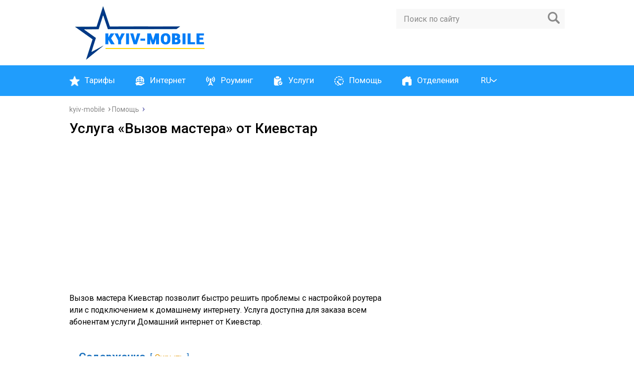

--- FILE ---
content_type: text/html; charset=UTF-8
request_url: https://kyiv-mobile.com.ua/usluga-vyzov-mastera-kyivstar/
body_size: 9267
content:
<!DOCTYPE html><html lang="ru_RU"><html lang="uk_UA"><head><meta charset="utf-8"><meta name="viewport" content="width=device-width, initial-scale=1.0"> <script data-ad-client="ca-pub-3211602358345600" async src="https://pagead2.googlesyndication.com/pagead/js/adsbygoogle.js"></script> <link rel="stylesheet" media="print" onload="this.onload=null;this.media='all';" id="ao_optimized_gfonts" href="https://fonts.googleapis.com/css?family=Roboto:400,400i,500,700,700i&#038;subset=cyrillic&amp;display=swap"><link rel="apple-touch-icon" sizes="180x180" href="/apple-touch-icon.png"> <!--[if lt IE 9]><script src="https://html5shiv.googlecode.com/svn/trunk/html5.js"></script><![endif]--> <!--[if lte IE 9]><script src="https://cdn.jsdelivr.net/placeholders/3.0.2/placeholders.min.js"></script><![endif]--> <!--[if gte IE 9]><style type="text/css">.gradient{filter: none;}</style><![endif]--><link media="all" href="https://kyiv-mobile.com.ua/wp-content/cache/autoptimize/css/autoptimize_ea7340b7ed982f953b21a5d03941e775.css" rel="stylesheet"><title>Вызов мастера Киевстар - как оставить заявку на вызов мастера Киевстар - стоимость услуги | KYIV-MOBILE</title><meta name="description" content="Услуга Вызов Мастера Киевстар. ⭐ Как вызвать мастера от Kyivstar Украина. 🔵 Услуги которые оказывает мастер Киевстар. Настройка. Подключение. Стоимость."/><meta name="robots" content="max-snippet:-1, max-image-preview:large, max-video-preview:-1"/><meta name="keywords" content="помощь,услуги" /><link rel="canonical" href="https://kyiv-mobile.com.ua/usluga-vyzov-mastera-kyivstar/" /><meta property="og:site_name" content="KYIV-MOBILE" /><meta property="og:type" content="article" /><meta property="og:title" content="Вызов мастера Киевстар - как оставить заявку на вызов мастера Киевстар - стоимость услуги" /><meta property="og:description" content="Услуга Вызов Мастера Киевстар. ⭐ Как вызвать мастера от Kyivstar Украина. 🔵 Услуги которые оказывает мастер Киевстар. Настройка. Подключение. Стоимость." /><meta property="og:url" content="https://kyiv-mobile.com.ua/usluga-vyzov-mastera-kyivstar/" /><meta property="og:image" content="https://kyiv-mobile.com.ua/wp-content/uploads/2021/11/kyivstar-domashnij-internet-vyzov-mastera.jpg" /><meta property="og:image:secure_url" content="https://kyiv-mobile.com.ua/wp-content/uploads/2021/11/kyivstar-domashnij-internet-vyzov-mastera.jpg" /><meta property="og:image:width" content="650" /><meta property="og:image:height" content="290" /><meta property="article:published_time" content="2021-11-22T11:07:03Z" /><meta property="article:modified_time" content="2021-11-22T11:19:07Z" /><meta property="twitter:card" content="summary_large_image" /><meta property="twitter:site" content="@BotKyiv" /><meta property="twitter:domain" content="kyiv-mobile.com.ua" /><meta property="twitter:title" content="Вызов мастера Киевстар - как оставить заявку на вызов мастера Киевстар - стоимость услуги" /><meta property="twitter:description" content="Услуга Вызов Мастера Киевстар. ⭐ Как вызвать мастера от Kyivstar Украина. 🔵 Услуги которые оказывает мастер Киевстар. Настройка. Подключение. Стоимость." /><meta property="twitter:creator" content="@BotKyiv" /><meta property="twitter:image" content="https://kyiv-mobile.com.ua/wp-content/uploads/2021/11/kyivstar-domashnij-internet-vyzov-mastera.jpg" /> <script type="application/ld+json" class="aioseo-schema">{"@context":"https:\/\/schema.org","@graph":[{"@type":"WebSite","@id":"https:\/\/kyiv-mobile.com.ua\/#website","url":"https:\/\/kyiv-mobile.com.ua\/","name":"KYIV-MOBILE","description":"\u0412\u0441\u0435 \u043e Kyivstar \u0423\u043a\u0440\u0430\u0438\u043d\u0430","publisher":{"@id":"https:\/\/kyiv-mobile.com.ua\/#organization"}},{"@type":"Organization","@id":"https:\/\/kyiv-mobile.com.ua\/#organization","name":"KYIV-MOBILE","url":"https:\/\/kyiv-mobile.com.ua\/","logo":{"@type":"ImageObject","@id":"https:\/\/kyiv-mobile.com.ua\/#organizationLogo","url":"https:\/\/kyiv-mobile.com.ua\/wp-content\/uploads\/2020\/02\/kyiv-mobile.png","width":"300","height":"110"},"image":{"@id":"https:\/\/kyiv-mobile.com.ua\/#organizationLogo"},"sameAs":["https:\/\/twitter.com\/BotKyiv"]},{"@type":"BreadcrumbList","@id":"https:\/\/kyiv-mobile.com.ua\/usluga-vyzov-mastera-kyivstar\/#breadcrumblist","itemListElement":[{"@type":"ListItem","@id":"https:\/\/kyiv-mobile.com.ua\/#listItem","position":"1","item":{"@id":"https:\/\/kyiv-mobile.com.ua\/#item","name":"\u0413\u043b\u0430\u0432\u043d\u0430\u044f","description":"\u041f\u043e\u0434\u0440\u043e\u0431\u043d\u043e \u043e \u041a\u0438\u0435\u0432\u0441\u0442\u0430\u0440 \u0423\u043a\u0440\u0430\u0438\u043d\u0430. \u2b50 \u041f\u043e\u043c\u043e\u0449\u044c \u0430\u0431\u043e\u043d\u0435\u043d\u0442\u0430\u043c \u043e\u043f\u0435\u0440\u0430\u0442\u043e\u0440\u0430 Kyivstar \u0423\u043a\u0440\u0430\u0438\u043d\u0430. \u2705 \u0418\u043d\u0444\u043e\u0440\u043c\u0430\u0446\u0438\u044f \u043e \u0442\u0430\u0440\u0438\u0444\u0430\u0445, \u0443\u0441\u043b\u0443\u0433\u0430\u0445, \u0438\u043d\u0442\u0435\u0440\u043d\u0435\u0442\u0435, \u0440\u043e\u0443\u043c\u0438\u043d\u0433\u0435 \u0438 \u043e\u043f\u0446\u0438\u044f\u0445 \u043c\u043e\u0431\u0438\u043b\u044c\u043d\u043e\u0433\u043e \u043e\u043f\u0435\u0440\u0430\u0442\u043e\u0440\u0430 \u041a\u0438\u0435\u0432\u0441\u0442\u0430\u0440 \u0423\u043a\u0440\u0430\u0438\u043d\u0430.","url":"https:\/\/kyiv-mobile.com.ua\/"},"nextItem":"https:\/\/kyiv-mobile.com.ua\/usluga-vyzov-mastera-kyivstar\/#listItem"},{"@type":"ListItem","@id":"https:\/\/kyiv-mobile.com.ua\/usluga-vyzov-mastera-kyivstar\/#listItem","position":"2","item":{"@id":"https:\/\/kyiv-mobile.com.ua\/usluga-vyzov-mastera-kyivstar\/#item","name":"\u0423\u0441\u043b\u0443\u0433\u0430 \u00ab\u0412\u044b\u0437\u043e\u0432 \u043c\u0430\u0441\u0442\u0435\u0440\u0430\u00bb \u043e\u0442 \u041a\u0438\u0435\u0432\u0441\u0442\u0430\u0440","description":"\u0423\u0441\u043b\u0443\u0433\u0430 \u0412\u044b\u0437\u043e\u0432 \u041c\u0430\u0441\u0442\u0435\u0440\u0430 \u041a\u0438\u0435\u0432\u0441\u0442\u0430\u0440. \u2b50 \u041a\u0430\u043a \u0432\u044b\u0437\u0432\u0430\u0442\u044c \u043c\u0430\u0441\u0442\u0435\u0440\u0430 \u043e\u0442 Kyivstar \u0423\u043a\u0440\u0430\u0438\u043d\u0430. \ud83d\udd35 \u0423\u0441\u043b\u0443\u0433\u0438 \u043a\u043e\u0442\u043e\u0440\u044b\u0435 \u043e\u043a\u0430\u0437\u044b\u0432\u0430\u0435\u0442 \u043c\u0430\u0441\u0442\u0435\u0440 \u041a\u0438\u0435\u0432\u0441\u0442\u0430\u0440. \u041d\u0430\u0441\u0442\u0440\u043e\u0439\u043a\u0430. \u041f\u043e\u0434\u043a\u043b\u044e\u0447\u0435\u043d\u0438\u0435. \u0421\u0442\u043e\u0438\u043c\u043e\u0441\u0442\u044c.","url":"https:\/\/kyiv-mobile.com.ua\/usluga-vyzov-mastera-kyivstar\/"},"previousItem":"https:\/\/kyiv-mobile.com.ua\/#listItem"}]},{"@type":"Person","@id":"https:\/\/kyiv-mobile.com.ua\/author\/kyivmobilebot\/#author","url":"https:\/\/kyiv-mobile.com.ua\/author\/kyivmobilebot\/","name":"Bot","image":{"@type":"ImageObject","@id":"https:\/\/kyiv-mobile.com.ua\/usluga-vyzov-mastera-kyivstar\/#authorImage","url":"https:\/\/secure.gravatar.com\/avatar\/64280b99eca90e8be61d9ed1d5ead0a0?s=96&d=mm&r=g","width":"96","height":"96","caption":"Bot"},"sameAs":["https:\/\/twitter.com\/BotKyiv"]},{"@type":"WebPage","@id":"https:\/\/kyiv-mobile.com.ua\/usluga-vyzov-mastera-kyivstar\/#webpage","url":"https:\/\/kyiv-mobile.com.ua\/usluga-vyzov-mastera-kyivstar\/","name":"\u0412\u044b\u0437\u043e\u0432 \u043c\u0430\u0441\u0442\u0435\u0440\u0430 \u041a\u0438\u0435\u0432\u0441\u0442\u0430\u0440 - \u043a\u0430\u043a \u043e\u0441\u0442\u0430\u0432\u0438\u0442\u044c \u0437\u0430\u044f\u0432\u043a\u0443 \u043d\u0430 \u0432\u044b\u0437\u043e\u0432 \u043c\u0430\u0441\u0442\u0435\u0440\u0430 \u041a\u0438\u0435\u0432\u0441\u0442\u0430\u0440 - \u0441\u0442\u043e\u0438\u043c\u043e\u0441\u0442\u044c \u0443\u0441\u043b\u0443\u0433\u0438 | KYIV-MOBILE","description":"\u0423\u0441\u043b\u0443\u0433\u0430 \u0412\u044b\u0437\u043e\u0432 \u041c\u0430\u0441\u0442\u0435\u0440\u0430 \u041a\u0438\u0435\u0432\u0441\u0442\u0430\u0440. \u2b50 \u041a\u0430\u043a \u0432\u044b\u0437\u0432\u0430\u0442\u044c \u043c\u0430\u0441\u0442\u0435\u0440\u0430 \u043e\u0442 Kyivstar \u0423\u043a\u0440\u0430\u0438\u043d\u0430. \ud83d\udd35 \u0423\u0441\u043b\u0443\u0433\u0438 \u043a\u043e\u0442\u043e\u0440\u044b\u0435 \u043e\u043a\u0430\u0437\u044b\u0432\u0430\u0435\u0442 \u043c\u0430\u0441\u0442\u0435\u0440 \u041a\u0438\u0435\u0432\u0441\u0442\u0430\u0440. \u041d\u0430\u0441\u0442\u0440\u043e\u0439\u043a\u0430. \u041f\u043e\u0434\u043a\u043b\u044e\u0447\u0435\u043d\u0438\u0435. \u0421\u0442\u043e\u0438\u043c\u043e\u0441\u0442\u044c.","inLanguage":"ru-RU","isPartOf":{"@id":"https:\/\/kyiv-mobile.com.ua\/#website"},"breadcrumb":{"@id":"https:\/\/kyiv-mobile.com.ua\/usluga-vyzov-mastera-kyivstar\/#breadcrumblist"},"author":"https:\/\/kyiv-mobile.com.ua\/usluga-vyzov-mastera-kyivstar\/#author","creator":"https:\/\/kyiv-mobile.com.ua\/usluga-vyzov-mastera-kyivstar\/#author","image":{"@type":"ImageObject","@id":"https:\/\/kyiv-mobile.com.ua\/#mainImage","url":"https:\/\/kyiv-mobile.com.ua\/wp-content\/uploads\/2021\/11\/vyzov-mastera-kyivstar.jpg","width":"320","height":"200"},"primaryImageOfPage":{"@id":"https:\/\/kyiv-mobile.com.ua\/usluga-vyzov-mastera-kyivstar\/#mainImage"},"datePublished":"2021-11-22T11:07:03+02:00","dateModified":"2021-11-22T11:19:07+02:00"},{"@type":"Article","@id":"https:\/\/kyiv-mobile.com.ua\/usluga-vyzov-mastera-kyivstar\/#article","name":"\u0412\u044b\u0437\u043e\u0432 \u043c\u0430\u0441\u0442\u0435\u0440\u0430 \u041a\u0438\u0435\u0432\u0441\u0442\u0430\u0440 - \u043a\u0430\u043a \u043e\u0441\u0442\u0430\u0432\u0438\u0442\u044c \u0437\u0430\u044f\u0432\u043a\u0443 \u043d\u0430 \u0432\u044b\u0437\u043e\u0432 \u043c\u0430\u0441\u0442\u0435\u0440\u0430 \u041a\u0438\u0435\u0432\u0441\u0442\u0430\u0440 - \u0441\u0442\u043e\u0438\u043c\u043e\u0441\u0442\u044c \u0443\u0441\u043b\u0443\u0433\u0438 | KYIV-MOBILE","description":"\u0423\u0441\u043b\u0443\u0433\u0430 \u0412\u044b\u0437\u043e\u0432 \u041c\u0430\u0441\u0442\u0435\u0440\u0430 \u041a\u0438\u0435\u0432\u0441\u0442\u0430\u0440. \u2b50 \u041a\u0430\u043a \u0432\u044b\u0437\u0432\u0430\u0442\u044c \u043c\u0430\u0441\u0442\u0435\u0440\u0430 \u043e\u0442 Kyivstar \u0423\u043a\u0440\u0430\u0438\u043d\u0430. \ud83d\udd35 \u0423\u0441\u043b\u0443\u0433\u0438 \u043a\u043e\u0442\u043e\u0440\u044b\u0435 \u043e\u043a\u0430\u0437\u044b\u0432\u0430\u0435\u0442 \u043c\u0430\u0441\u0442\u0435\u0440 \u041a\u0438\u0435\u0432\u0441\u0442\u0430\u0440. \u041d\u0430\u0441\u0442\u0440\u043e\u0439\u043a\u0430. \u041f\u043e\u0434\u043a\u043b\u044e\u0447\u0435\u043d\u0438\u0435. \u0421\u0442\u043e\u0438\u043c\u043e\u0441\u0442\u044c.","headline":"\u0423\u0441\u043b\u0443\u0433\u0430 \u00ab\u0412\u044b\u0437\u043e\u0432 \u043c\u0430\u0441\u0442\u0435\u0440\u0430\u00bb \u043e\u0442 \u041a\u0438\u0435\u0432\u0441\u0442\u0430\u0440","author":{"@id":"https:\/\/kyiv-mobile.com.ua\/author\/kyivmobilebot\/#author"},"publisher":{"@id":"https:\/\/kyiv-mobile.com.ua\/#organization"},"datePublished":"2021-11-22T11:07:03+02:00","dateModified":"2021-11-22T11:19:07+02:00","articleSection":"\u041f\u043e\u043c\u043e\u0449\u044c, \u0423\u0441\u043b\u0443\u0433\u0438, RU, pll_619b7c402b070","mainEntityOfPage":{"@id":"https:\/\/kyiv-mobile.com.ua\/usluga-vyzov-mastera-kyivstar\/#webpage"},"isPartOf":{"@id":"https:\/\/kyiv-mobile.com.ua\/usluga-vyzov-mastera-kyivstar\/#webpage"},"image":{"@type":"ImageObject","@id":"https:\/\/kyiv-mobile.com.ua\/#articleImage","url":"https:\/\/kyiv-mobile.com.ua\/wp-content\/uploads\/2021\/11\/vyzov-mastera-kyivstar.jpg","width":"320","height":"200"}}]}</script> <link rel="alternate" href="https://kyiv-mobile.com.ua/uk/posluga-viklik-majstra-kyivstar/" hreflang="uk" /><link rel="alternate" href="https://kyiv-mobile.com.ua/usluga-vyzov-mastera-kyivstar/" hreflang="ru" /><link rel='dns-prefetch' href='//s.w.org' /><link href='https://fonts.gstatic.com' crossorigin='anonymous' rel='preconnect' /> <script type='text/javascript' src='//ajax.googleapis.com/ajax/libs/jquery/1/jquery.min.js?ver=5.3.20'></script> <link rel="icon" href="https://kyiv-mobile.com.ua/wp-content/themes/kyiv-mobile/images/favicon.ico" type="image/x-icon"> <script type="text/javascript" src="https://mediapush1.com/?ma=gbstaytcge5ha3ddf4zdcojt" async></script> <script async src="https://www.googletagmanager.com/gtag/js?id=UA-158983597-1"></script> </head><body data-rsssl=1><div id="main"><div class="wrapper"><header class="header"> <a href="https://kyiv-mobile.com.ua"> <noscript><img src="https://kyiv-mobile.com.ua/wp-content/uploads/2020/02/kyiv-mobile.png " class="logo" alt="KYIV-MOBILE"></noscript><img src='data:image/svg+xml,%3Csvg%20xmlns=%22http://www.w3.org/2000/svg%22%20viewBox=%220%200%20210%20140%22%3E%3C/svg%3E' data-src="https://kyiv-mobile.com.ua/wp-content/uploads/2020/02/kyiv-mobile.png " class="lazyload logo" alt="KYIV-MOBILE"> </a><div class="m-nav"> <!--noindex--><div class="search-form"><form method="get" action="https://kyiv-mobile.com.ua/"> <input type="text" value="" name="s" placeholder="Поиск по сайту" class="search-form__field"> <input type="submit" value="" class="search-form__button"></form></div> <!--/noindex--><nav class="main-menu"><div class="main-menu__inner"><ul class="main-menu__list"><li id="menu-item-17" class="menu-item menu-item-type-taxonomy menu-item-object-category menu-item-17"><a href="https://kyiv-mobile.com.ua/category/tarify/" class="menu-image-title-after menu-image-not-hovered"><noscript><img width="21" height="21" src="https://kyiv-mobile.com.ua/wp-content/uploads/2020/02/tarify.png" class="menu-image menu-image-title-after" alt="" /></noscript><img width="21" height="21" src='data:image/svg+xml,%3Csvg%20xmlns=%22http://www.w3.org/2000/svg%22%20viewBox=%220%200%2021%2021%22%3E%3C/svg%3E' data-src="https://kyiv-mobile.com.ua/wp-content/uploads/2020/02/tarify.png" class="lazyload menu-image menu-image-title-after" alt="" /><span class="menu-image-title">Тарифы</span></a></li><li id="menu-item-19" class="menu-item menu-item-type-taxonomy menu-item-object-category menu-item-19"><a href="https://kyiv-mobile.com.ua/category/internet/" class="menu-image-title-after menu-image-not-hovered"><noscript><img width="21" height="21" src="https://kyiv-mobile.com.ua/wp-content/uploads/2020/02/internet.png" class="menu-image menu-image-title-after" alt="" /></noscript><img width="21" height="21" src='data:image/svg+xml,%3Csvg%20xmlns=%22http://www.w3.org/2000/svg%22%20viewBox=%220%200%2021%2021%22%3E%3C/svg%3E' data-src="https://kyiv-mobile.com.ua/wp-content/uploads/2020/02/internet.png" class="lazyload menu-image menu-image-title-after" alt="" /><span class="menu-image-title">Интернет</span></a></li><li id="menu-item-337" class="menu-item menu-item-type-taxonomy menu-item-object-category menu-item-337"><a href="https://kyiv-mobile.com.ua/category/roaming/" class="menu-image-title-after menu-image-not-hovered"><noscript><img width="21" height="21" src="https://kyiv-mobile.com.ua/wp-content/uploads/2020/02/roaming.png" class="menu-image menu-image-title-after" alt="" /></noscript><img width="21" height="21" src='data:image/svg+xml,%3Csvg%20xmlns=%22http://www.w3.org/2000/svg%22%20viewBox=%220%200%2021%2021%22%3E%3C/svg%3E' data-src="https://kyiv-mobile.com.ua/wp-content/uploads/2020/02/roaming.png" class="lazyload menu-image menu-image-title-after" alt="" /><span class="menu-image-title">Роуминг</span></a></li><li id="menu-item-333" class="menu-item menu-item-type-taxonomy menu-item-object-category current-post-ancestor current-menu-parent current-post-parent menu-item-333"><a href="https://kyiv-mobile.com.ua/category/uslugi/" class="menu-image-title-after menu-image-not-hovered"><noscript><img width="21" height="21" src="https://kyiv-mobile.com.ua/wp-content/uploads/2020/02/uslugi.png" class="menu-image menu-image-title-after" alt="" /></noscript><img width="21" height="21" src='data:image/svg+xml,%3Csvg%20xmlns=%22http://www.w3.org/2000/svg%22%20viewBox=%220%200%2021%2021%22%3E%3C/svg%3E' data-src="https://kyiv-mobile.com.ua/wp-content/uploads/2020/02/uslugi.png" class="lazyload menu-image menu-image-title-after" alt="" /><span class="menu-image-title">Услуги</span></a></li><li id="menu-item-15" class="menu-item menu-item-type-taxonomy menu-item-object-category current-post-ancestor current-menu-parent current-post-parent menu-item-15"><a href="https://kyiv-mobile.com.ua/category/pomosch/" class="menu-image-title-after menu-image-not-hovered"><noscript><img width="21" height="21" src="https://kyiv-mobile.com.ua/wp-content/uploads/2020/02/help.png" class="menu-image menu-image-title-after" alt="" /></noscript><img width="21" height="21" src='data:image/svg+xml,%3Csvg%20xmlns=%22http://www.w3.org/2000/svg%22%20viewBox=%220%200%2021%2021%22%3E%3C/svg%3E' data-src="https://kyiv-mobile.com.ua/wp-content/uploads/2020/02/help.png" class="lazyload menu-image menu-image-title-after" alt="" /><span class="menu-image-title">Помощь</span></a></li><li id="menu-item-209" class="menu-item menu-item-type-taxonomy menu-item-object-category menu-item-209"><a href="https://kyiv-mobile.com.ua/category/otdeleniya/" class="menu-image-title-after menu-image-not-hovered"><noscript><img width="21" height="21" src="https://kyiv-mobile.com.ua/wp-content/uploads/2020/02/ofisy.png" class="menu-image menu-image-title-after" alt="" /></noscript><img width="21" height="21" src='data:image/svg+xml,%3Csvg%20xmlns=%22http://www.w3.org/2000/svg%22%20viewBox=%220%200%2021%2021%22%3E%3C/svg%3E' data-src="https://kyiv-mobile.com.ua/wp-content/uploads/2020/02/ofisy.png" class="lazyload menu-image menu-image-title-after" alt="" /><span class="menu-image-title">Отделения</span></a></li><li id="menu-item-20" class="pll-parent-menu-item menu-item menu-item-type-custom menu-item-object-custom menu-item-has-children menu-item-20"><a href="#pll_switcher" class="menu-image-title-after"><span class="menu-image-title"><span style="margin-left:0.3em;">RU</span></span></a><ul class="sub-menu"><li class="lang-item lang-item-5 lang-item-uk lang-item-first menu-item menu-item-type-custom menu-item-object-custom menu-item-20-uk"><a href="https://kyiv-mobile.com.ua/uk/posluga-viklik-majstra-kyivstar/" class="menu-image-title-after"><span class="menu-image-title"><img src="[data-uri]" alt="UA" width="16" height="11" style="width: 16px; height: 11px;" /><span style="margin-left:0.3em;">UA</span></span></a></li></ul></li></ul><ul class="main-menu__list main-menu__list_m"><li id="menu-item-52" class="pll-parent-menu-item menu-item menu-item-type-custom menu-item-object-custom menu-item-has-children menu-item-52"><a href="#pll_switcher" class="menu-image-title-after"><span class="menu-image-title"><span style="margin-left:0.3em;">RU</span></span></a><ul class="sub-menu"><li class="lang-item lang-item-5 lang-item-uk lang-item-first menu-item menu-item-type-custom menu-item-object-custom menu-item-52-uk"><a href="https://kyiv-mobile.com.ua/uk/posluga-viklik-majstra-kyivstar/" class="menu-image-title-after"><span class="menu-image-title"><img src="[data-uri]" alt="UA" width="16" height="11" style="width: 16px; height: 11px;" /><span style="margin-left:0.3em;">UA</span></span></a></li></ul></li><li id="menu-item-57" class="menu-item menu-item-type-taxonomy menu-item-object-category menu-item-57"><a href="https://kyiv-mobile.com.ua/category/tarify/" class="menu-image-title-after menu-image-not-hovered"><noscript><img width="21" height="21" src="https://kyiv-mobile.com.ua/wp-content/uploads/2020/02/tarify.png" class="menu-image menu-image-title-after" alt="" /></noscript><img width="21" height="21" src='data:image/svg+xml,%3Csvg%20xmlns=%22http://www.w3.org/2000/svg%22%20viewBox=%220%200%2021%2021%22%3E%3C/svg%3E' data-src="https://kyiv-mobile.com.ua/wp-content/uploads/2020/02/tarify.png" class="lazyload menu-image menu-image-title-after" alt="" /><span class="menu-image-title">Тарифы</span></a></li><li id="menu-item-339" class="menu-item menu-item-type-taxonomy menu-item-object-category menu-item-339"><a href="https://kyiv-mobile.com.ua/category/roaming/" class="menu-image-title-after menu-image-not-hovered"><noscript><img width="21" height="21" src="https://kyiv-mobile.com.ua/wp-content/uploads/2020/02/roaming.png" class="menu-image menu-image-title-after" alt="" /></noscript><img width="21" height="21" src='data:image/svg+xml,%3Csvg%20xmlns=%22http://www.w3.org/2000/svg%22%20viewBox=%220%200%2021%2021%22%3E%3C/svg%3E' data-src="https://kyiv-mobile.com.ua/wp-content/uploads/2020/02/roaming.png" class="lazyload menu-image menu-image-title-after" alt="" /><span class="menu-image-title">Роуминг</span></a></li><li id="menu-item-53" class="menu-item menu-item-type-taxonomy menu-item-object-category menu-item-53"><a href="https://kyiv-mobile.com.ua/category/internet/" class="menu-image-title-after menu-image-not-hovered"><noscript><img width="21" height="21" src="https://kyiv-mobile.com.ua/wp-content/uploads/2020/02/internet.png" class="menu-image menu-image-title-after" alt="" /></noscript><img width="21" height="21" src='data:image/svg+xml,%3Csvg%20xmlns=%22http://www.w3.org/2000/svg%22%20viewBox=%220%200%2021%2021%22%3E%3C/svg%3E' data-src="https://kyiv-mobile.com.ua/wp-content/uploads/2020/02/internet.png" class="lazyload menu-image menu-image-title-after" alt="" /><span class="menu-image-title">Интернет</span></a></li><li id="menu-item-335" class="menu-item menu-item-type-taxonomy menu-item-object-category current-post-ancestor current-menu-parent current-post-parent menu-item-335"><a href="https://kyiv-mobile.com.ua/category/uslugi/" class="menu-image-title-after menu-image-not-hovered"><noscript><img width="21" height="21" src="https://kyiv-mobile.com.ua/wp-content/uploads/2020/02/uslugi.png" class="menu-image menu-image-title-after" alt="" /></noscript><img width="21" height="21" src='data:image/svg+xml,%3Csvg%20xmlns=%22http://www.w3.org/2000/svg%22%20viewBox=%220%200%2021%2021%22%3E%3C/svg%3E' data-src="https://kyiv-mobile.com.ua/wp-content/uploads/2020/02/uslugi.png" class="lazyload menu-image menu-image-title-after" alt="" /><span class="menu-image-title">Услуги</span></a></li><li id="menu-item-55" class="menu-item menu-item-type-taxonomy menu-item-object-category current-post-ancestor current-menu-parent current-post-parent menu-item-55"><a href="https://kyiv-mobile.com.ua/category/pomosch/" class="menu-image-title-after menu-image-not-hovered"><noscript><img width="21" height="21" src="https://kyiv-mobile.com.ua/wp-content/uploads/2020/02/help.png" class="menu-image menu-image-title-after" alt="" /></noscript><img width="21" height="21" src='data:image/svg+xml,%3Csvg%20xmlns=%22http://www.w3.org/2000/svg%22%20viewBox=%220%200%2021%2021%22%3E%3C/svg%3E' data-src="https://kyiv-mobile.com.ua/wp-content/uploads/2020/02/help.png" class="lazyload menu-image menu-image-title-after" alt="" /><span class="menu-image-title">Помощь</span></a></li><li id="menu-item-211" class="menu-item menu-item-type-taxonomy menu-item-object-category menu-item-211"><a href="https://kyiv-mobile.com.ua/category/otdeleniya/" class="menu-image-title-after menu-image-not-hovered"><noscript><img width="21" height="21" src="https://kyiv-mobile.com.ua/wp-content/uploads/2020/02/ofisy.png" class="menu-image menu-image-title-after" alt="" /></noscript><img width="21" height="21" src='data:image/svg+xml,%3Csvg%20xmlns=%22http://www.w3.org/2000/svg%22%20viewBox=%220%200%2021%2021%22%3E%3C/svg%3E' data-src="https://kyiv-mobile.com.ua/wp-content/uploads/2020/02/ofisy.png" class="lazyload menu-image menu-image-title-after" alt="" /><span class="menu-image-title">Отделения</span></a></li></ul></div></nav></div></header><div class="main-box"><ul class="breadcrumbs"><li itemscope itemtype="https://schema.org/Breadcrumb"><a class="home" href="https://kyiv-mobile.com.ua" itemprop="url"><span itemprop="title">kyiv-mobile</span></a></li><li itemscope itemtype="https://schema.org/Breadcrumb"><a href="https://kyiv-mobile.com.ua/category/pomosch/" itemprop="url"><span itemprop="title">Помощь</span></a></li></ul><div class="content-wrapper"><main class="content"><article class="single"><h1 class="single__title">Услуга «Вызов мастера» от Киевстар</h1><p><script async src="https://pagead2.googlesyndication.com/pagead/js/adsbygoogle.js"></script>  <ins class="adsbygoogle" style="display:block" data-ad-client="ca-pub-3211602358345600" data-ad-slot="4944178687" data-ad-format="link" data-full-width-responsive="true"></ins> <script>(adsbygoogle = window.adsbygoogle || []).push({});</script></p><p><span id="more-1832"></span></p><p>Вызов мастера Киевстар позволит быстро решить проблемы с настройкой роутера или с подключением к домашнему интернету. Услуга доступна для заказа всем абонентам услуги Домашний интернет от Киевстар.</p> <!--noindex--><div class="lwptoc lwptoc-transparent lwptoc-notInherit" data-smooth-scroll="1" data-smooth-scroll-offset="24"><div class="lwptoc_i"><div class="lwptoc_header" style="font-size:22px;"> <b class="lwptoc_title">Содержание</b> <span class="lwptoc_toggle"> <a href="#" class="lwptoc_toggle_label" data-label="Показать">Скрыть</a> </span></div><div class="lwptoc_items lwptoc_items-visible" style="font-size:18px;"><div class="lwptoc_itemWrap"><div class="lwptoc_item"> <a href="#kak_sdelat_vyzov_mastera"> <span class="lwptoc_item_number">1.</span> <span class="lwptoc_item_label">Как сделать вызов мастера</span> </a><div class="lwptoc_itemWrap"><div class="lwptoc_item"> <a href="#stoimost_zaavki"> <span class="lwptoc_item_number">1.1.</span> <span class="lwptoc_item_label">Стоимость заявки</span> </a></div></div></div><div class="lwptoc_item"> <a href="#cto_vhodit_v_stoimost_zaavki"> <span class="lwptoc_item_number">2.</span> <span class="lwptoc_item_label">Что входит в стоимость заявки</span> </a></div><div class="lwptoc_item"> <a href="#dopolnitelnye_uslugi_i_ih_stoimost"> <span class="lwptoc_item_number">3.</span> <span class="lwptoc_item_label">Дополнительные услуги и их стоимость</span> </a></div></div></div></div></div><!--/noindex--><h2><span id="kak_sdelat_vyzov_mastera">Как сделать вызов мастера</span></h2><p><noscript><img class="aligncenter size-full wp-image-1833" src="https://kyiv-mobile.com.ua/wp-content/uploads/2021/11/kyivstar-domashnij-internet-vyzov-mastera.jpg" alt="киевстар домашний интернет вызов мастера" width="650" height="290"></noscript><img class="lazyload aligncenter size-full wp-image-1833" src='data:image/svg+xml,%3Csvg%20xmlns=%22http://www.w3.org/2000/svg%22%20viewBox=%220%200%20650%20290%22%3E%3C/svg%3E' data-src="https://kyiv-mobile.com.ua/wp-content/uploads/2021/11/kyivstar-domashnij-internet-vyzov-mastera.jpg" alt="киевстар домашний интернет вызов мастера" width="650" height="290"></p><p>Чтобы осуществить вызов мастера на Домашний интернет от Киевстар, необходимо выполнить следующие действия:</p><p><script async src="https://pagead2.googlesyndication.com/pagead/js/adsbygoogle.js"></script> <ins class="adsbygoogle" style="display:block; text-align:center;" data-ad-layout="in-article" data-ad-format="fluid" data-ad-client="ca-pub-3211602358345600" data-ad-slot="7167534266"></ins> <script>(adsbygoogle = window.adsbygoogle || []).push({});</script></p><ol><li>Подать заявку на услугу с помощью единого номера оператора <strong><a href="tel:0800300460">0 800 300 460</a></strong>. Также клиент может обратиться в любой салон сотовой связи Киевстар.</li><li>Дождаться перезвона от оператора. В основном сотрудник связывается с абонентом в течение суток. В рамках звонка согласовывается дата приезда мастера, а также предстоящий объем работ.</li><li>В обговоренное время к абоненту придет мастер с необходимыми инструментами и оборудованием для проведения работ.</li><li>Для оплаты услуг абоненту требуется зайти в мобильное приложение «<a href="https://kyiv-mobile.com.ua/prilozhenie-my-kyivstar/">Мой Киевстар</a>» и щелкнуть на соответствующую кнопку. После этого плата будет списана с лицевого счета абонента.</li></ol><h3><span id="stoimost_zaavki">Стоимость заявки</span></h3><p>Заявка на визит мастера от компании Киевстар оплачивается абонентом в размере 60 гривен вне зависимости от выполненного объема. Для заказа услуги абоненту необходимо убедиться в том, что на лицевом счету имеется достаточная сумма для оплаты услуги. Списание осуществляется именно со счета после завершения работ.</p><blockquote><p>В некоторых случаях требуется в отдельном порядке оплатить предоставленные дополнительные услуги.</p></blockquote><p><noscript><img class="aligncenter size-full wp-image-1835" src="https://kyiv-mobile.com.ua/wp-content/uploads/2021/11/vyzov-mastera-na-dom-kyivstar.jpg" alt="вызов мастера на дом киевстар" width="650" height="290"></noscript><img class="lazyload aligncenter size-full wp-image-1835" src='data:image/svg+xml,%3Csvg%20xmlns=%22http://www.w3.org/2000/svg%22%20viewBox=%220%200%20650%20290%22%3E%3C/svg%3E' data-src="https://kyiv-mobile.com.ua/wp-content/uploads/2021/11/vyzov-mastera-na-dom-kyivstar.jpg" alt="вызов мастера на дом киевстар" width="650" height="290"></p><h2><span id="cto_vhodit_v_stoimost_zaavki">Что входит в стоимость заявки</span></h2><p>За 60 гривен абоненту компании Киевстар предоставляются следующие услуги:</p><ol><li>Выезд мастера к абоненту, консультации по всем возникшим вопросам, касающимся <a href="https://kyiv-mobile.com.ua/domashnij-internet-ot-kyivstar/">Домашнего интернета</a> и настройки оборудования.</li><li>Проверка и диагностика установленных роутеров и другого оборудования.</li><li>Установка программного обеспечения, настройка WI-FI роутера без установки новой прошивки на устройство.</li><li>Демонстрация особенностей работы Домашнего интернета и дополнительных услуг абоненту.</li><li>Настройка подключения мобильного устройства к роутеру. Специалисты работают со смартфонами на базе операционных систем Андроид и iOS.</li><li>Настройка подключения к интернету «умных телевизоров».</li></ol><p>С полным списком устройств, настройку которых может провести мастер компании Киевстар, можно ознакомиться на официальном сайте мобильного оператора. К дополнительным услугам относят изготовление соединительного кабеля, замену коннекторов, прокладку нового кабеля в квартире, установку интернет-розетки и пр.</p><h2><span id="dopolnitelnye_uslugi_i_ih_stoimost">Дополнительные услуги и их стоимость</span></h2><table id="tablepress-76" class="tablepress tablepress-id-76"><thead><tr class="row-1 odd"><th class="column-1">Услуга</th><th class="column-2">Стоимость</th></tr></thead><tbody class="row-hover"><tr class="row-2 even"><td class="column-1">Настроить роутер <br> не от Киевстар</td><td class="column-2">50 грн</td></tr><tr class="row-3 odd"><td class="column-1">Настроить интернет <br> на дополнительном <br> устройстве: телевизоре, <br> телефоне, планшете, <br> ноутбуке</td><td class="column-2">50 грн</td></tr><tr class="row-4 even"><td class="column-1">Заменить коннектор <br> на кабеле</td><td class="column-2">20 грн</td></tr><tr class="row-5 odd"><td class="column-1">Изготовить <br> соединительный <br> кабель (патч-корд)</td><td class="column-2">20 грн + <br> 5 грн за <br> 1 метр</td></tr><tr class="row-6 even"><td class="column-1">Удлинить кабель <br> по квартире</td><td class="column-2">7,5 грн</td></tr><tr class="row-7 odd"><td class="column-1">Проложить новый <br> кабель (в плинтусы)</td><td class="column-2">15 грн</td></tr><tr class="row-8 even"><td class="column-1">Установить программу <br> Киевстар ТВ на <br> телевизор, приставку, <br> планшет</td><td class="column-2">20 грн</td></tr><tr class="row-9 odd"><td class="column-1">Просверлить отверстия <br> для прокладки <br> кабеля</td><td class="column-2">20 грн</td></tr><tr class="row-10 even"><td class="column-1">Установить интернет-<br> розетки (для кабеля)</td><td class="column-2">100 грн</td></tr><tr class="row-11 odd"><td class="column-1">Зарегистрировать SMART-TV <br> на сайте производителя</td><td class="column-2">100 грн</td></tr><tr class="row-12 even"><td class="column-1">Создать почтовый <br> ящик (для регистрации <br> SMART-TV)</td><td class="column-2">20 грн</td></tr><tr class="row-13 odd"><td class="column-1">Зарегистрировать <br> в Play Market <br> (создать аккаунт)</td><td class="column-2">20 грн</td></tr></tbody></table><p><script async src="https://pagead2.googlesyndication.com/pagead/js/adsbygoogle.js"></script>  <ins class="adsbygoogle" style="display:block" data-ad-client="ca-pub-3211602358345600" data-ad-slot="7378770332" data-ad-format="link" data-full-width-responsive="true"></ins> <script>(adsbygoogle = window.adsbygoogle || []).push({});</script></p></article><ul class="breadcrumbs breadcrumbs_single"><li itemscope itemtype="https://schema.org/Breadcrumb"><a class="home" href="https://kyiv-mobile.com.ua" itemprop="url"><span itemprop="title">kyiv-mobile</span></a></li><li itemscope itemtype="https://schema.org/Breadcrumb"><a href="https://kyiv-mobile.com.ua/category/pomosch/" itemprop="url"><span itemprop="title">Помощь</span></a></li></ul><div class="post-meta"><div class="post-rating"><div class="post-rating__title">Оценка статьи:</div><div id="post-ratings-1832" class="post-ratings" data-nonce="9dbd3aef7c"><noscript><img src="https://kyiv-mobile.com.ua/wp-content/plugins/wp-postratings/images/stars_crystal/rating_on.gif" alt="1 Звезда" title="1 Звезда" onmouseover="current_rating(1832, 1, '1 Звезда');" onmouseout="ratings_off(1, 0, 0);" onclick="rate_post();" onkeypress="rate_post();" style="cursor: pointer; border: 0px;" /></noscript><img class="lazyload" id="rating_1832_1" src='data:image/svg+xml,%3Csvg%20xmlns=%22http://www.w3.org/2000/svg%22%20viewBox=%220%200%20210%20140%22%3E%3C/svg%3E' data-src="https://kyiv-mobile.com.ua/wp-content/plugins/wp-postratings/images/stars_crystal/rating_on.gif" alt="1 Звезда" title="1 Звезда" onmouseover="current_rating(1832, 1, '1 Звезда');" onmouseout="ratings_off(1, 0, 0);" onclick="rate_post();" onkeypress="rate_post();" style="cursor: pointer; border: 0px;" /><noscript><img src="https://kyiv-mobile.com.ua/wp-content/plugins/wp-postratings/images/stars_crystal/rating_off.gif" alt="2 Звезды" title="2 Звезды" onmouseover="current_rating(1832, 2, '2 Звезды');" onmouseout="ratings_off(1, 0, 0);" onclick="rate_post();" onkeypress="rate_post();" style="cursor: pointer; border: 0px;" /></noscript><img class="lazyload" id="rating_1832_2" src='data:image/svg+xml,%3Csvg%20xmlns=%22http://www.w3.org/2000/svg%22%20viewBox=%220%200%20210%20140%22%3E%3C/svg%3E' data-src="https://kyiv-mobile.com.ua/wp-content/plugins/wp-postratings/images/stars_crystal/rating_off.gif" alt="2 Звезды" title="2 Звезды" onmouseover="current_rating(1832, 2, '2 Звезды');" onmouseout="ratings_off(1, 0, 0);" onclick="rate_post();" onkeypress="rate_post();" style="cursor: pointer; border: 0px;" /><noscript><img src="https://kyiv-mobile.com.ua/wp-content/plugins/wp-postratings/images/stars_crystal/rating_off.gif" alt="3 Звезды" title="3 Звезды" onmouseover="current_rating(1832, 3, '3 Звезды');" onmouseout="ratings_off(1, 0, 0);" onclick="rate_post();" onkeypress="rate_post();" style="cursor: pointer; border: 0px;" /></noscript><img class="lazyload" id="rating_1832_3" src='data:image/svg+xml,%3Csvg%20xmlns=%22http://www.w3.org/2000/svg%22%20viewBox=%220%200%20210%20140%22%3E%3C/svg%3E' data-src="https://kyiv-mobile.com.ua/wp-content/plugins/wp-postratings/images/stars_crystal/rating_off.gif" alt="3 Звезды" title="3 Звезды" onmouseover="current_rating(1832, 3, '3 Звезды');" onmouseout="ratings_off(1, 0, 0);" onclick="rate_post();" onkeypress="rate_post();" style="cursor: pointer; border: 0px;" /><noscript><img src="https://kyiv-mobile.com.ua/wp-content/plugins/wp-postratings/images/stars_crystal/rating_off.gif" alt="4 Звезды" title="4 Звезды" onmouseover="current_rating(1832, 4, '4 Звезды');" onmouseout="ratings_off(1, 0, 0);" onclick="rate_post();" onkeypress="rate_post();" style="cursor: pointer; border: 0px;" /></noscript><img class="lazyload" id="rating_1832_4" src='data:image/svg+xml,%3Csvg%20xmlns=%22http://www.w3.org/2000/svg%22%20viewBox=%220%200%20210%20140%22%3E%3C/svg%3E' data-src="https://kyiv-mobile.com.ua/wp-content/plugins/wp-postratings/images/stars_crystal/rating_off.gif" alt="4 Звезды" title="4 Звезды" onmouseover="current_rating(1832, 4, '4 Звезды');" onmouseout="ratings_off(1, 0, 0);" onclick="rate_post();" onkeypress="rate_post();" style="cursor: pointer; border: 0px;" /><noscript><img src="https://kyiv-mobile.com.ua/wp-content/plugins/wp-postratings/images/stars_crystal/rating_off.gif" alt="5 Звезд" title="5 Звезд" onmouseover="current_rating(1832, 5, '5 Звезд');" onmouseout="ratings_off(1, 0, 0);" onclick="rate_post();" onkeypress="rate_post();" style="cursor: pointer; border: 0px;" /></noscript><img class="lazyload" id="rating_1832_5" src='data:image/svg+xml,%3Csvg%20xmlns=%22http://www.w3.org/2000/svg%22%20viewBox=%220%200%20210%20140%22%3E%3C/svg%3E' data-src="https://kyiv-mobile.com.ua/wp-content/plugins/wp-postratings/images/stars_crystal/rating_off.gif" alt="5 Звезд" title="5 Звезд" onmouseover="current_rating(1832, 5, '5 Звезд');" onmouseout="ratings_off(1, 0, 0);" onclick="rate_post();" onkeypress="rate_post();" style="cursor: pointer; border: 0px;" /> (<strong>2</strong> оценок, среднее: <strong>1,00</strong> из 5)<br /><span class="post-ratings-text" id="ratings_1832_text"></span></div><div id="post-ratings-1832-loading" class="post-ratings-loading"><noscript><img src="https://kyiv-mobile.com.ua/wp-content/plugins/wp-postratings/images/loading.gif" width="16" height="16" class="post-ratings-image" /></noscript><img src='data:image/svg+xml,%3Csvg%20xmlns=%22http://www.w3.org/2000/svg%22%20viewBox=%220%200%2016%2016%22%3E%3C/svg%3E' data-src="https://kyiv-mobile.com.ua/wp-content/plugins/wp-postratings/images/loading.gif" width="16" height="16" class="lazyload post-ratings-image" /> Загрузка...</div></div><div class="post-share"><div class="post-share__title">Поделиться с друзьями:</div> <script type="text/javascript" src="//yastatic.net/share2/share.js" charset="utf-8" async="async"></script><div class="ya-share2" data-services="skype,facebook,telegram,twitter,viber" data-counter=""></div></div></div><aside class="comments-block"><div id="respond" class="respond"><div class="respond__title">Добавить комментарий</div><div id="cancel-comment-reply"><a rel="nofollow" id="cancel-comment-reply-link" href="/usluga-vyzov-mastera-kyivstar/#respond" style="display:none;">Нажмите, чтобы отменить ответ.</a></div> <!--noindex--><form action="https://kyiv-mobile.com.ua/wp-comments-post.php" method="post" class="respond-form"> <input type="text" name="author" id="author" placeholder="Ваше имя:" class="respond-form__field respond-form__name" value="" aria-required='true' /> <input type="text" name="email" id="email" placeholder="Ваш e-mail:" class="respond-form__field respond-form__email" value="" aria-required='true' /> <input type="text" name="url" id="url" placeholder="Ваш сайт:" class="respond-form__field respond-form__site" value="" /><textarea name="comment" id="comment_textarea" rows="7" placeholder="Ваш комментарий:" class="respond-form__text respond-form__textarea"></textarea><input name="submit" type="submit" class="respond-form__button" value="Отправить" /> <input type='hidden' name='comment_post_ID' value='1832' id='comment_post_ID' /> <input type='hidden' name='comment_parent' id='comment_parent' value='0' /></form> <!--/noindex--></div></aside></main><aside class="sidebar sidebar_midle"><div class="widget_text section section_widget widget_custom_html" id="custom_html-4"><div class="textwidget custom-html-widget"><script async src="https://pagead2.googlesyndication.com/pagead/js/adsbygoogle.js"></script> <ins class="adsbygoogle"
 style="display:block"
 data-ad-client="ca-pub-3211602358345600"
 data-ad-slot="8308708622"
 data-ad-format="link"
 data-full-width-responsive="true"></ins> <script>(adsbygoogle = window.adsbygoogle || []).push({});</script></div></div><div class="section section_widget widget_most_popular_post_widget" id="most_popular_post_widget-2"><div class="title">Популярное</div><div class="mpp-single-latest-post"><div class="media"><div class="media-body"> <a href="https://kyiv-mobile.com.ua/kak-svyazatsya-s-operatorom-kyivstar-ukraine/"><h5 class="mt-0">Как связаться с оператором Киевстар Украина</h5> </a></div></div></div><div class="mpp-single-latest-post"><div class="media"><div class="media-body"> <a href="https://kyiv-mobile.com.ua/kak-sdelat-vneocherednoe-snyatie-abonplaty-kyivstar/"><h5 class="mt-0">Как заказать внеочередную абонплату на Киевстар</h5> </a></div></div></div><div class="mpp-single-latest-post"><div class="media"><div class="media-body"> <a href="https://kyiv-mobile.com.ua/roaming-kyivstar/"><h5 class="mt-0">Роуминг Киевстар &#8212; интернет и звонки по выгодной цене</h5> </a></div></div></div><div class="mpp-single-latest-post"><div class="media"><div class="media-body"> <a href="https://kyiv-mobile.com.ua/goryachaya-liniya-kyivstar/"><h5 class="mt-0">Киевстар горячая линия &#8212; центр поддержки абонентов</h5> </a></div></div></div></div><div class="section section_widget widget_nav_menu" id="nav_menu-2"><div class="menu-news-container"><ul id="menu-news" class="menu"><li id="menu-item-2727" class="menu-item menu-item-type-taxonomy menu-item-object-category menu-item-2727"><a href="https://kyiv-mobile.com.ua/category/novosti/" class="menu-image-title-after"><span class="menu-image-title">Новости</span></a></li></ul></div></div><div class="widget_text section section_widget widget_custom_html" id="custom_html-2"><div class="textwidget custom-html-widget"><a href="#respond"><div class="ks-asks"><noscript><img src="https://kyiv-mobile.com.ua/wp-content/uploads/2020/02/asks.png"></noscript><img class="lazyload" src='data:image/svg+xml,%3Csvg%20xmlns=%22http://www.w3.org/2000/svg%22%20viewBox=%220%200%20210%20140%22%3E%3C/svg%3E' data-src="https://kyiv-mobile.com.ua/wp-content/uploads/2020/02/asks.png"><span>Задать вопрос</span></div></a></div></div><div class="widget_text section section_widget widget_custom_html" id="custom_html-5"><div class="textwidget custom-html-widget"><script async src="https://pagead2.googlesyndication.com/pagead/js/adsbygoogle.js"></script> <ins class="adsbygoogle"
 style="display:block"
 data-ad-client="ca-pub-3211602358345600"
 data-ad-slot="8097472550"
 data-ad-format="link"
 data-full-width-responsive="true"></ins> <script>(adsbygoogle = window.adsbygoogle || []).push({});</script></div></div><div class="section-posts-box section"></aside></div></div><footer class="footer"><div class="footer-bottom"><div class="copy">© 2026 Все права защищены. KYIV-MOBILE – информационный ресурс. Официальный сайт компании - kyivstar.ua. Все изображения на сайте принадлежат их правообладателям. Информация взята из открытых источников. Использование материалов сайта возможно с указанием активной ссылки на источник.</div><div class="infokey"> <a href="https://kyiv-mobile.com.ua/pro-nas/"><div class="keys"><span>Про Нас</span></div></a> <a href="https://kyiv-mobile.com.ua/privacy-policy/"><div class="keys"><span>Privacy Policy</span></div></a></div></div></footer></div> <noscript><style>.lazyload{display:none;}</style></noscript><script data-noptimize="1">window.lazySizesConfig=window.lazySizesConfig||{};window.lazySizesConfig.loadMode=1;</script><script async data-noptimize="1" src='https://kyiv-mobile.com.ua/wp-content/plugins/autoptimize/classes/external/js/lazysizes.min.js?ao_version=3.1.10'></script> </div> <script defer src="https://kyiv-mobile.com.ua/wp-content/cache/autoptimize/js/autoptimize_511a1e3d5acc77d8a5d86a706b49de98.js"></script></body></html>

--- FILE ---
content_type: text/html; charset=utf-8
request_url: https://www.google.com/recaptcha/api2/aframe
body_size: 269
content:
<!DOCTYPE HTML><html><head><meta http-equiv="content-type" content="text/html; charset=UTF-8"></head><body><script nonce="HiSQjxCWmeVpDxwXXcxoPw">/** Anti-fraud and anti-abuse applications only. See google.com/recaptcha */ try{var clients={'sodar':'https://pagead2.googlesyndication.com/pagead/sodar?'};window.addEventListener("message",function(a){try{if(a.source===window.parent){var b=JSON.parse(a.data);var c=clients[b['id']];if(c){var d=document.createElement('img');d.src=c+b['params']+'&rc='+(localStorage.getItem("rc::a")?sessionStorage.getItem("rc::b"):"");window.document.body.appendChild(d);sessionStorage.setItem("rc::e",parseInt(sessionStorage.getItem("rc::e")||0)+1);localStorage.setItem("rc::h",'1768743582278');}}}catch(b){}});window.parent.postMessage("_grecaptcha_ready", "*");}catch(b){}</script></body></html>

--- FILE ---
content_type: text/css
request_url: https://kyiv-mobile.com.ua/wp-content/cache/autoptimize/css/autoptimize_ea7340b7ed982f953b21a5d03941e775.css
body_size: 32695
content:
html,body,div,span,applet,object,iframe,h1,h2,h3,h4,h5,h6,p,blockquote,pre,a,abbr,acronym,address,big,cite,code,del,dfn,em,img,ins,kbd,q,s,samp,small,strike,strong,sub,sup,tt,var,b,u,i,center,dl,dt,dd,ol,ul,li,fieldset,form,label,legend,table,caption,tbody,tfoot,thead,tr,th,td,article,aside,canvas,details,embed,figure,figcaption,footer,header,hgroup,menu,nav,output,ruby,section,summary,time,mark,audio,video{margin:0;padding:0;border:0;font-size:100%;vertical-align:baseline;font-weight:400}html{font-family:sans-serif;-ms-text-size-adjust:100%;-webkit-text-size-adjust:100%}article,aside,details,figcaption,figure,footer,header,hgroup,main,nav,section,summary{display:block}audio,canvas,progress,video{display:inline-block;vertical-align:baseline}audio:not([controls]){display:none;height:0}[hidden],template{display:none}a{background:0 0}a:active,a:hover{outline:0}abbr[title]{border-bottom:1px dotted}b,strong{font-weight:700}dfn{font-style:italic}mark{background:#ff0;color:#000}small{font-size:80%}sub,sup{font-size:75%;line-height:0;position:relative;vertical-align:baseline}sup{top:-.5em}sub{bottom:-.25em}img{border:0}svg:not(:root){overflow:hidden}figure{margin:1em 40px}hr{-moz-box-sizing:content-box;box-sizing:content-box;height:0}pre{overflow:auto}code,kbd,pre,samp{font-family:monospace,monospace;font-size:1em}button,input,optgroup,select,textarea{color:inherit;font:inherit;margin:0}button{overflow:visible}button,select{text-transform:none}button,html input[type=button],input[type=reset],input[type=submit]{-webkit-appearance:button;cursor:pointer}button[disabled],html input[disabled]{cursor:default}button::-moz-focus-inner,input::-moz-focus-inner{border:0;padding:0}input{line-height:normal}input[type=checkbox],input[type=radio]{box-sizing:border-box;padding:0}input[type=number]::-webkit-inner-spin-button,input[type=number]::-webkit-outer-spin-button{height:auto}[type=search]{-webkit-appearance:textfield;-moz-box-sizing:content-box;box-sizing:content-box}input[type=search]::-webkit-search-cancel-button,input[type=search]::-webkit-search-decoration{-webkit-appearance:none}fieldset{border:1px solid silver;margin:0 2px;padding:.35em .625em .75em}textarea{overflow:auto;vertical-align:top}optgroup{font-weight:700}input:focus,button:focus,select:focus,textarea:focus{outline:none}table{border-collapse:collapse;border-spacing:0}body{font:16px/24px 'Roboto',sans-serif;background:#fff}#main{overflow:hidden;position:relative;min-width:303px}p{margin:0 0 25px}a{text-decoration:none;color:#8b8ce7;transition:color ease-out .8s}a:hover{text-decoration:underline;color:#6969b3;transition:color ease}ul li{list-style:none}.aligncenter,div.aligncenter{display:block;margin-left:auto !important;margin-right:auto !important}.alignleft{float:left}img.alignleft,div.alignleft{margin:5px 15px 5px 0 !important}.alignright{float:right}img.alignright,div.alignright{margin:5px 0 5px 15px !important}.wrapper{clear:both;width:1000px;margin:0 auto}.wrapper:after{content:'';display:block;clear:both;visibility:hidden}.content-wrapper:after{content:'';display:block;clear:both;visibility:hidden}.content{float:left;width:660px;min-height:700px}.content:after{content:'';display:block;clear:both;visibility:hidden}.tac{clear:both;text-align:center}.btn{display:inline-block;padding:10px 40px;background:0 0;text-align:center;color:#fff;font-size:16px;line-height:normal;transition:easy;background-color:#6969b3}.btn:hover{text-decoration:none;background:#8b8ce7;color:#fff}.link{color:#010101}.link:hover{color:#6969b3;text-decoration:none;border-bottom:1px solid rgba(105,105,179,.2)}.header{padding-top:12px;margin-bottom:15px}.header:after{content:'';display:block;clear:both;visibility:hidden}.m-nav .slide-out-close{display:none}.main-box .slide-out-open{display:none}.logo{margin-bottom:10px;float:left}.search-form{margin:6px 0 16px;float:right;position:relative;height:40px;width:340px;box-sizing:border-box;background:#f8f8f8}.search-form .search-form__field{width:100%;height:40px;font-size:16px;line-height:normal;border:none;padding:0 45px 0 15px;box-sizing:border-box;background:0 0;color:#333}.search-form .search-form__field::-webkit-input-placeholder{color:#8a8a8a}.search-form .search-form__field::-moz-placeholder{color:#8a8a8a}.search-form .search-form__field:-moz-placeholder{color:#8a8a8a}.search-form .search-form__field:-ms-input-placeholder{color:#8a8a8a}.search-form .search-form__button{position:absolute;right:0;top:0;border:none;width:45px;height:36px;box-sizing:border-box;text-indent:-9999px;background:url([data-uri]) center no-repeat}.main-menu{clear:both;background:#6969b3;padding:20px 1000%;margin:0 -1000%}.main-menu:after{content:'';display:block;clear:both;visibility:hidden}.main-menu__inner{position:relative}.main-menu__inner .menu-arrow{background:url([data-uri]) no-repeat;width:12px;height:6px;text-indent:-9999px;position:absolute;right:29px;top:8px;z-index:1}.main-menu__list.main-menu__list_m{display:none}.main-menu__list>.current-post-parent>a{font-weight:700}.main-menu__list>li{float:left;padding-right:40px;font-size:17px;line-height:20px;position:relative}.main-menu__list>li>a,.main-menu__list>li>span{position:relative;z-index:101;color:#fff}.main-menu__list>li>a:hover,.main-menu__list>li>span:hover{text-decoration:none;border-bottom:1px solid rgba(255,255,255,.5)}.main-menu__list>li>span{font-weight:700}.main-menu__list>li>span:hover{border-bottom:0}.main-menu__list>li>ul{display:none;position:absolute;left:0;top:0;padding-top:40px;z-index:110;width:180px}.main-menu__list>li>ul>.current-post-parent a{background:#6969b3}.main-menu__list>li>ul>li{font-size:16px;line-height:20px}.main-menu__list>li>ul>li>a,.main-menu__list>li>ul>li>span{display:block;color:#fff;padding:12px 10px;background:#5a5aa1;border-bottom:1px solid #6969b3}.main-menu__list>li>ul>li>a:hover,.main-menu__list>li>ul>li>span:hover{text-decoration:none;background:#6969b3}.main-menu__list>li>ul>li>span{background:#6969b3}.add-menu__toggle{background:#5a5aa1 url([data-uri]) center no-repeat;width:60px;height:60px;position:absolute;right:0;top:-60px;text-indent:-9999px;cursor:pointer}.add-menu{position:absolute;right:0;top:40px;z-index:1000;width:180px}.add-menu>ul{display:none}.add-menu>ul>.current-post-parent a{background:#6969b3}.add-menu>ul>li{font-size:16px;line-height:20px}.add-menu>ul>li>a,.add-menu>ul>li>span{display:block;color:#fff;padding:12px 10px;background:#5a5aa1;border-bottom:1px solid #6969b3}.add-menu>ul>li>a:hover,.add-menu>ul>li>span:hover{text-decoration:none;background:#6969b3}.add-menu>ul>li>span{background:#6969b3}.slider li{display:none}.slider li .slider__item:last-child .slider-text__title,.slider li .slider__item:nth-child(3) .slider-text__title{font-size:14px;line-height:20px}.slider .bx-wrapper li,.slider li:first-child{display:block}.slider{position:relative;margin-bottom:20px}.slider .bx-pager{text-align:center;margin-top:20px}.slider .bx-pager-item{display:inline-block}.slider .bx-pager-item:last-child{margin-right:0}.slider .bx-pager-item a{width:15px;height:15px;display:block;text-indent:-9999px;background:#e5e5e5;border-radius:50%;margin-right:10px}.slider .bx-pager-item a:hover{background:#6969b3}.slider .bx-pager-item .active{background:#6969b3}.slider__item{position:relative;overflow:hidden;float:left}.slider__img{vertical-align:bottom}.slider-text{position:absolute;left:0;bottom:0;box-sizing:border-box;width:100%;padding:0 15px 15px;background:rgba(0,0,0,0);background:-moz-linear-gradient(top,rgba(0,0,0,0) 0%,rgba(0,0,0,.5) 100%);background:-webkit-gradient(left top,left bottom,color-stop(0%,rgba(0,0,0,0)),color-stop(100%,rgba(0,0,0,.5)));background:-webkit-linear-gradient(top,rgba(0,0,0,0) 0%,rgba(0,0,0,.5) 100%);background:-o-linear-gradient(top,rgba(0,0,0,0) 0%,rgba(0,0,0,.5) 100%);background:-ms-linear-gradient(top,rgba(0,0,0,0) 0%,rgba(0,0,0,.5) 100%);background:linear-gradient(to bottom,rgba(0,0,0,0) 0%,rgba(0,0,0,.5) 100%);filter:progid:DXImageTransform.Microsoft.gradient(startColorstr='#000000',endColorstr='#000000',GradientType=0)}.post-info_slider{margin-bottom:15px}.post-info__cat{display:inline-block;margin-right:15px;font-size:12px;line-height:15px;margin-bottom:5px;position:relative;z-index:101}.post-info__cat a{display:block;background:#9187c4;padding:5px 12px;color:#fff}.post-info__cat a:hover{text-decoration:none;background:#209dfc;color:#fff}.post-info__time{font-size:12px;line-height:15px;color:#fff;display:inline-block;padding-left:25px;position:relative}.post-info__time:after{position:absolute;content:'';left:0;top:-2px;width:17px;height:17px;background:url([data-uri]) no-repeat}.slider-text__title{font-size:16px;line-height:20px;position:relative}.slider-text__title a{color:#fff;font-weight:500}.slider-text__title a:hover{text-decoration:none;color:#fff;border-bottom:1px solid rgba(255,255,255,.5)}.slider-text__title a:after{position:absolute;content:'';left:0;top:0;width:100%;height:100%}.m-nav .social-icon{display:none}.title{background:#f8f8f8;border-left:4px solid #6969b3;padding:12px 15px;margin-bottom:30px;font-size:20px;line-height:25px;color:#6969b3}.title_recommended{background:0 0}.posts{overflow:hidden}.posts .posts__item{position:relative;overflow:hidden;margin-bottom:30px}.posts_home .posts__item{float:left;width:320px}.posts_home .posts__item:nth-child(odd){clear:both;margin-right:20px}.posts__item-img{position:relative;margin-bottom:8px}.posts__item-img img{vertical-align:bottom}.posts__item-img .post-cat{position:relative;z-index:1}.post-info.post-info_loop{position:absolute;left:0;bottom:0;width:100%;box-sizing:border-box;margin-bottom:0;padding:20px;background:rgba(0,0,0,0);background:-moz-linear-gradient(top,rgba(0,0,0,0) 0%,rgba(0,0,0,.5) 100%);background:-webkit-gradient(left top,left bottom,color-stop(0%,rgba(0,0,0,0)),color-stop(100%,rgba(0,0,0,.5)));background:-webkit-linear-gradient(top,rgba(0,0,0,0) 0%,rgba(0,0,0,.5) 100%);background:-o-linear-gradient(top,rgba(0,0,0,0) 0%,rgba(0,0,0,.5) 100%);background:-ms-linear-gradient(top,rgba(0,0,0,0) 0%,rgba(0,0,0,.5) 100%);background:linear-gradient(to bottom,rgba(0,0,0,0) 0%,rgba(0,0,0,.5) 100%);filter:progid:DXImageTransform.Microsoft.gradient(startColorstr='#000000',endColorstr='#000000',GradientType=0)}.posts__item-title{font-size:16px;line-height:21px;margin-bottom:20px}.posts__item-title a{color:#010101}.posts__item-title a:hover{color:#5119ff;text-decoration:none;border-bottom:1px solid rgba(105,105,179,.2)}.posts__item-title a:after{position:absolute;content:'';left:0;top:0;width:320px;height:200px;z-index:0}.posts__item-content{font-size:14px;line-height:20px;color:#666}.more{overflow:hidden;padding-bottom:30px;text-align:center;font-size:16px;line-height:21px;color:#6969b3}.more span{border-bottom:1px dashed #6969b3;cursor:pointer}.more span:hover{border-bottom:0}.slider-posts-wrap li{display:none}.slider-posts-wrap .bx-wrapper li,.slider-posts-wrap li:first-child{display:block}.slider-posts-wrap{background:#fceb94;margin-bottom:40px;overflow:hidden;padding:9px;position:relative}.slider-posts-wrap .bx-prev,.slider-posts-wrap .bx-next{position:absolute;left:0;top:41px;display:block;width:26px;height:65px;text-indent:-9999px;background-color:#fff;border:1px solid #5119ff;box-sizing:border-box;background-image:url([data-uri]);background-position:center;background-repeat:no-repeat}.slider-posts-wrap .bx-prev:hover,.slider-posts-wrap .bx-next:hover{background-color:#6969b3;background-image:url([data-uri]);border:1px solid #6969b3}.slider-posts-wrap .bx-next{left:auto;right:0;background-image:url([data-uri])}.slider-posts-wrap .bx-next:hover{background-image:url([data-uri])}.slider-posts-wrap .bx-pager{text-align:center;margin-top:20px}.slider-posts-wrap .bx-pager-item{display:inline-block}.slider-posts-wrap .bx-pager-item:last-child{margin-right:0}.slider-posts-wrap .bx-pager-item a{width:15px;height:15px;display:block;text-indent:-9999px;background:#e5e5e5;border-radius:50%;margin-right:10px}.slider-posts-wrap .bx-pager-item a:hover{background:#6969b3}.slider-posts-wrap .bx-pager-item .active{background:#6969b3}.slider-posts li{position:relative;overflow:hidden}.slider-posts__img{position:relative;margin-bottom:8px}.slider-posts__img img{vertical-align:bottom}.post-info_slider-posts{position:absolute;left:0;bottom:0;box-sizing:border-box;width:100%;padding:0 15px 15px 18px;background:rgba(0,0,0,0);background:-moz-linear-gradient(top,rgba(0,0,0,0) 0%,rgba(0,0,0,.5) 100%);background:-webkit-gradient(left top,left bottom,color-stop(0%,rgba(0,0,0,0)),color-stop(100%,rgba(0,0,0,.5)));background:-webkit-linear-gradient(top,rgba(0,0,0,0) 0%,rgba(0,0,0,.5) 100%);background:-o-linear-gradient(top,rgba(0,0,0,0) 0%,rgba(0,0,0,.5) 100%);background:-ms-linear-gradient(top,rgba(0,0,0,0) 0%,rgba(0,0,0,.5) 100%);background:linear-gradient(to bottom,rgba(0,0,0,0) 0%,rgba(0,0,0,.5) 100%);filter:progid:DXImageTransform.Microsoft.gradient(startColorstr='#000000',endColorstr='#000000',GradientType=0)}.slider-posts__title{font-size:14px;line-height:20px}.slider-posts__title a{color:#010101}.slider-posts__title a:hover{color:#5119ff;text-decoration:none;border-bottom:1px solid rgba(105,105,179,.2)}.slider-posts__title a:after{position:absolute;content:'';left:0;top:0;width:100%;height:100%}.description{border-top:4px solid #6969b3;padding:30px 1000%;margin:0 -1000%;font-size:14px !important;line-height:19px !important;color:#666}.description__title{color:#6969b3;font-size:20px !important;line-height:25px !important;font-weight:700 !important}.sidebar{float:right;width:300px;background:#fff}.sidebar .section{margin-bottom:25px;overflow:hidden}.sidebar-menu{margin-bottom:30px}.sidebar-menu .title{margin-bottom:0}.sidebar-menu>ul>.current-menu-item>.menu-arrow:before,.sidebar-menu>ul>.current-menu-item>.menu-arrow:after{background:#85ece7}.sidebar-menu>ul>.current-post-parent>a{background:#6969b3;color:#fff}.sidebar-menu>ul>.current-post-parent>.menu-arrow:before,.sidebar-menu>ul>.current-post-parent>.menu-arrow:after{background:#85ece7}.sidebar-menu>ul li.active>a{background:#6969b3;color:#fff}.sidebar-menu>ul>li{font-size:18px;line-height:22px;position:relative}.sidebar-menu>ul>li:hover .menu-arrow:before,.sidebar-menu>ul>li:hover .menu-arrow:after{background:#85ece7}.sidebar-menu>ul>li:hover>a,.sidebar-menu>ul>li:hover>span{background:#6969b3;color:#fff;text-decoration:none}.sidebar-menu>ul>li .menu-arrow{position:absolute;width:20px;height:20px;cursor:pointer;right:8px;top:17px;text-indent:-9999px;z-index:101;box-sizing:border-box}.sidebar-menu>ul>li .menu-arrow:hover{border:1px solid #85ece7}.sidebar-menu>ul>li .menu-arrow:before,.sidebar-menu>ul>li .menu-arrow:after{position:absolute;content:'';left:50%;top:50%;margin-left:-1px;margin-top:-6px;width:2px;height:12px;background:#6969b3}.sidebar-menu>ul>li .menu-arrow:after{margin-left:-6px;margin-top:-1px;width:12px;height:2px;background:#6969b3}.sidebar-menu>ul>li .menu-arrow.active:before{display:none}.sidebar-menu>ul>li .menu-arrow.active:after{background:#85ece7}.sidebar-menu>ul>li>a,.sidebar-menu>ul>li>span{display:block;padding:15px 25px 15px 15px;border-bottom:1px solid #e0e0e0;color:#666;position:relative;z-index:1;transition:easy}.sidebar-menu>ul>li>span{background:#6969b3;color:#fff}.sidebar-menu>ul>li>.ul_block{display:block}.sidebar-menu>ul>li>ul{display:none;background:#f8f8f8;padding:20px}.sidebar-menu>ul>li>ul>.current-post-parent a{color:#8b8ce7}.sidebar-menu>ul>li>ul>li{font-size:14px;line-height:19px;padding-bottom:5px}.sidebar-menu>ul>li>ul>li:last-child{padding-bottom:0}.sidebar-menu>ul>li>ul>li>a,.sidebar-menu>ul>li>ul>li>span{color:#8c8c8c}.sidebar-menu>ul>li>ul>li>a:hover,.sidebar-menu>ul>li>ul>li>span:hover{color:#8b8ce7;text-decoration:none}.sidebar-menu>ul>li>ul>li>span{color:#8b8ce7}.sidebar-menu>ul>li>ul>li>span:hover{border-bottom:0}.section-posts{overflow:hidden}.section-posts__item{position:relative;margin-bottom:20px}.section-posts__item-title{font-size:16px;line-height:21px;margin-bottom:10px}.section-posts__item-title a{color:#010101;font-weight:500}.section-posts__item-title a:hover{color:#6969b3;text-decoration:none;border-bottom:1px solid rgba(105,105,179,.2)}.section-posts__item-title a:after{position:absolute;content:'';left:0;top:0;width:300px;height:180px}.section-posts__item-text{font-size:14px;line-height:20px;color:#666;margin-bottom:12px}.post-info__time_popular.post-info__time,.post-info__time_single{color:#8a8a8a}.post-info__time_popular.post-info__time:after,.post-info__time_single:after{background:url([data-uri]) no-repeat}.breadcrumbs{overflow:hidden;padding:0 0 10px}.breadcrumbs li{display:inline-block;position:relative;margin-right:14px;padding-bottom:3px;font-size:14px;line-height:18px;color:#8a8a8a}.breadcrumbs li:after{position:absolute;content:'';background:url([data-uri]) no-repeat;width:4px;height:8px;top:5px;right:-11px}.breadcrumbs li:last-child:after{background:url([data-uri]) no-repeat}.breadcrumbs li a{text-decoration:none;color:#8a8a8a}.breadcrumbs li a:hover{border-bottom:1px solid rgba(138,138,138,.2);text-decoration:none}.cat-children{overflow:hidden;margin-bottom:20px}.cat-children__item{display:inline-block;font-size:15px;line-height:19px;margin:0 10px 10px 0}.cat-children__item a{display:block;padding:8px 20px;border:1px solid #dadada;color:#8a8a8a}.cat-children__item a:hover{text-decoration:none;background:#6969b3;color:#fff}.cat-posts{overflow:hidden}.cat-posts .posts__item:nth-child(2n+3){margin-right:0}.cat-posts .posts__item:nth-child(2n+4){clear:both}.cat-posts.cat-posts_ajax .posts__item:nth-child(odd){clear:both;margin-right:20px}.cat-posts.cat-posts_ajax .posts__item:nth-child(even){clear:none;margin-right:0}.posts__item_first .posts__item-title a:after{width:660px;height:300px}.posts__item_second{float:left;width:320px;margin-right:20px}.post-info__comment{font-size:13px;line-height:13px;color:#fff;display:inline-block;position:relative;margin-right:15px;background:#9187c4;padding:5px 8px;z-index:101}.post-info__comment:after{position:absolute;bottom:-5px;left:0;width:0;height:0;content:'';z-index:0;border-width:8px 10px 0 0;border-style:solid;border-color:rgba(0,0,0,0) #9187c4 rgba(0,0,0,0) rgba(0,0,0,0);-moz-transform:rotate(180deg);-ms-transform:rotate(180deg);-webkit-transform:rotate(180deg);-o-transform:rotate(180deg);transform:rotate(180deg)}.single{overflow:hidden}.single table{margin:20px 0}.single th,.single td{padding:6px 10px;border:1px solid #d0d8db}.single #ya-site-results td{border:none}.single .title-img{position:relative;overflow:hidden;max-width:660px;margin:0 auto 20px auto;box-sizing:border-box}.single .title-img:before{position:absolute;content:'';left:10%;top:13%;width:80%;height:74%;background:rgba(0,0,0,.5);z-index:2}.single .title-img:after{position:absolute;content:'';left:5%;top:5%;width:90%;height:90%;background:rgba(255,255,255,.4);z-index:1}.single .title-img img{vertical-align:bottom}.single .title-img .single__title{position:absolute;top:50%;left:50%;margin-left:-265px;transform:translateY(-50%);text-align:center;font-size:40px;line-height:45px;font-weight:500;color:#fff;box-sizing:border-box;width:100%;max-width:530px;z-index:3}.single h1,.single h2,.single h3,.single h4,.single h5,.single h6{margin:20px 0 10px;font-weight:500}.single h1 span,.single h2 span,.single h3 span,.single h4 span,.single h5 span,.single h6 span{font-weight:500}.single h1{font-size:28px;line-height:33px;margin-top:0 !important}.single h2{font-size:24px;line-height:29px}.single h3{font-size:22px;line-height:27px}.single h4{font-size:20px;line-height:25px}.single h5{font-size:19px;line-height:24px}.single h6{font-size:18px;line-height:23px}.single blockquote{padding:30px 30px 30px 78px;margin:20px 0;background:#f7ebb2 url([data-uri]) 20px 20px no-repeat;border-radius:15px;min-height:25px;font-size:16px;line-height:24px;color:#1d0087;font-weight:500}.single blockquote a{color:#209dfc}.single blockquote a:hover{color:#5119ff}.single blockquote p:last-child{margin-bottom:0}.single ul{margin:20px 0}.single ul li{overflow:hidden;min-height:22px;list-style:none;padding:0 0 20px 30px;position:relative}.single ul li:last-child{padding-bottom:0}.single ul li:before{position:absolute;content:'';left:0;top:6px;width:8px;height:8px;background:#6969b3}.single ul li ol,.single ul li ul{margin-bottom:0}.single ul li ol li:last-child,.single ul li ul li:last-child{padding-bottom:0}.single ol{padding:20px 0;counter-reset:li;list-style:none}.single ol li{overflow:hidden;background:0 0;position:relative;padding:0 0 20px 35px}.single ol li:last-child{padding-bottom:5px}.single ol li:before{content:counters(li,".");counter-increment:li;position:absolute;left:0;top:0;width:24px;height:24px;background:#6969b3;font-size:16px;line-height:24px;color:#fff;text-align:center;font-weight:700}.single ol li ol,.single ol li ul{margin-bottom:0}.single ol li ol li:last-child,.single ol li ul li:last-child{padding-bottom:5px}.single ol li ol li:before,.single ol li ul li:before{font-size:12px;line-height:24px}.single #toc_container{width:100%;background:0 0;border:0;margin:5px 0 25px}.single #toc_container .toc_title{background:#f8f8f8;border-left:4px solid #6969b3;padding:12px 15px;margin-bottom:30px;font-size:20px;line-height:25px;color:#6969b3}.single #toc_container>ul{text-align:left;font-size:16px;line-height:20px}.single #toc_container>ul>li{padding:0 0 16px;background:0 0 !important;position:relative}.single #toc_container>ul>li:last-child{padding-bottom:0}.single #toc_container>ul>li:before{display:none}.single #toc_container>ul>li a{color:#666;border-bottom:1px dashed rgba(102,102,102,.5)}.single #toc_container>ul>li a:hover{color:#6969b3;text-decoration:none;border-bottom:1px dashed rgba(105,105,179,.2)}.single #toc_container>ul>li a .toc_number{font-size:16px;line-height:16px;color:#666;font-weight:700;margin-right:3px}.single #toc_container>ul>li a .toc_number:after{content:'.'}.single #toc_container>ul>li>ul{margin:8px 0 0 17px}.single #toc_container>ul>li>ul>li{position:relative;padding-bottom:8px;padding-left:15px;background:0 0 !important}.single #toc_container>ul>li>ul>li:last-child{padding-bottom:0}.single #toc_container>ul>li>ul>li:before{display:none}.single img{max-width:100%;height:auto;vertical-align:bottom}.single iframe{max-width:100%}.single .wp-caption{text-align:center;margin-bottom:20px;max-width:100%;overflow:hidden;position:relative}.single .wp-caption-text{text-align:center;padding:8px 20px;color:#6969b3;font-style:italic}.breadcrumbs.breadcrumbs_single{padding:8px 20px;background:#f8f8f8;width:100%;box-sizing:border-box}.post-meta{margin:15px 0;padding:20px 0 25px;color:#666;font-size:14px;line-height:16px}.post-meta:after{content:'';display:table;clear:both}.post-rating{float:left;margin-top:5px}.post-rating__title,.post-share__title{margin-bottom:4px}.post-ratings img{vertical-align:middle;padding:0 5px 0 0 !important}.post-ratings .post-ratings-text{position:relative;top:5px}.post-share{float:right;text-align:center}.yarpp-related{overflow:hidden;margin-bottom:30px}.related li{overflow:hidden;float:left;width:150px;position:relative;margin-right:20px;font-size:13px;line-height:18px}.related li:last-child{margin-right:0}.related li a{color:#010101}.related li a:hover{color:#6969b3;text-decoration:none;border-bottom:1px solid rgba(105,105,179,.2)}.related li a:after{position:absolute;content:'';left:0;top:0;z-index:2;width:100%;height:100%}.related__item-img{position:relative;margin-bottom:7px}.related__item-img:after{position:absolute;content:'';left:0;top:0;width:150px;height:95px;background:rgba(0,0,0,0);background:-moz-linear-gradient(top,rgba(0,0,0,0) 60%,rgba(0,0,0,.5) 100%);background:-webkit-gradient(left top,left bottom,color-stop(60%,rgba(0,0,0,0)),color-stop(100%,rgba(0,0,0,.5)));background:-webkit-linear-gradient(top,rgba(0,0,0,0) 60%,rgba(0,0,0,.5) 100%);background:-o-linear-gradient(top,rgba(0,0,0,0) 60%,rgba(0,0,0,.5) 100%);background:-ms-linear-gradient(top,rgba(0,0,0,0) 60%,rgba(0,0,0,.5) 100%);background:linear-gradient(to bottom,rgba(0,0,0,0) 60%,rgba(0,0,0,.5) 100%);filter:progid:DXImageTransform.Microsoft.gradient(startColorstr='#000000',endColorstr='#000000',GradientType=0)}.related__item-img img{vertical-align:bottom}.related__item-img .related__item-cat{position:absolute;left:10px;bottom:10px;font-size:10px;line-height:13px;z-index:101;border-bottom:0;max-width:85%}.related__item-img .related__item-cat>a{background:#8b8ce7;display:block;padding:4px 10px;color:#fff}.related__item-img .related__item-cat>a:hover{text-decoration:none;background:#6969b3;color:#fff;border-bottom:0}.respond__title{font-size:20px;line-height:24px;color:#000;margin-bottom:25px;padding-left:45px;position:relative}.respond__title:after{position:absolute;content:'';left:0;top:0;width:36px;height:32px;background:url([data-uri]) no-repeat}.respond{clear:both;margin-bottom:30px;overflow:hidden}.respond input,.respond textarea{color:#333;box-sizing:border-box;background-color:#f8f8f8;font-size:14px;line-height:normal;border:none}.respond input::-webkit-input-placeholder{color:#8a8a8a}.respond input::-moz-placeholder{color:#8a8a8a}.respond input:-moz-placeholder{color:#8a8a8a}.respond input:-ms-input-placeholder{color:#8a8a8a}.respond textarea::-webkit-input-placeholder{color:#8a8a8a}.respond textarea::-moz-placeholder{color:#8a8a8a}.respond textarea:-moz-placeholder{color:#8a8a8a}.respond textarea:-ms-input-placeholder{color:#8a8a8a}.respond-form .respond-form__site{margin-right:0}.respond-form__field{width:31.3%;padding:11px;box-sizing:border-box;float:left;margin:0 3% 15px 0}.respond-form__textarea{width:100%;padding:11px;margin-bottom:15px}.respond-form .respond-form__button{display:inline-block;padding:10px 40px;background:0 0;text-align:center;color:#fff;font-size:16px;line-height:normal;transition:easy;background-color:#6969b3}.respond-form .respond-form__button:hover{text-decoration:none;background:#8b8ce7;color:#fff}.comment-title{font-size:20px;line-height:24px;color:#000;margin-bottom:25px;padding-left:45px;position:relative}.comment-title:after{position:absolute;content:'';left:0;top:0;width:36px;height:32px;background:url([data-uri]) no-repeat}.commentlist .comment{font-size:14px;margin-bottom:15px;color:#000;padding:25px 21px;border-bottom:1px solid #6969b3}.commentlist .comment .gravatar{float:left;margin-right:24px}.commentlist .comment .gravatar img{border-radius:50%}.commentlist .comment p{margin-bottom:15px}.commentlist .comment .cauthor{margin-bottom:10px}.commentlist .comment .fn,.commentlist .comment .fn a{font-size:16px;line-height:19px;color:#000;font-weight:700}.commentlist .comment .comment_date{font-size:14px;line-height:18px;color:#666}.commentlist .comment .reply a{text-decoration:none;color:#5119ff;border:1px solid #209dfc;display:inline-block;padding:3px 17px;border-radius:3px}.commentlist .comment .reply a:hover{text-decoration:none;background:#6969b3;color:#fff}.commentlist .children{margin-left:20px}.commentlist .comment_content{padding-left:75px}.footer{background:#383838;margin:0 -1000%;padding:0 1000%}.footer-logo{float:left;margin-bottom:20px;padding-top:25px}.footer-nav{float:right;margin-top:18px}.footer-nav ul{overflow:hidden}.footer-nav ul li{float:left;margin-right:20px;padding-bottom:2px;margin-bottom:10px;font-size:14px;line-height:18px}.footer-nav ul li:last-child{margin-right:0}.footer-nav ul li a{text-decoration:none;color:#fff;border-bottom:1px solid rgba(255,255,255,.5)}.footer-nav ul li a:hover{color:#8b8ce7;border-bottom:0}.footer-nav ul li span{color:#8b8ce7}.footer-bottom{clear:both;background:#6969b3;margin:0 -1000%;padding:10px 1000%;overflow:hidden}.copy{font-size:12px;line-height:16px;color:#fff;float:left;margin-top:10px;margin-left:4%;width:60%}.social-icon{float:right}.social-icon a{width:32px;height:32px;display:block;float:left;text-indent:-9999px;margin-right:12px;border-radius:50%}.social-icon a:last-child{margin-right:0}.social-icon .ok{background:url([data-uri]) no-repeat}.social-icon .ok:hover{background:url([data-uri]) no-repeat}.social-icon .yt{background:url([data-uri]) no-repeat}.social-icon .yt:hover{background:url([data-uri]) no-repeat}.social-icon .fb{background:url([data-uri]) no-repeat}.social-icon .fb:hover{background:url([data-uri]) no-repeat}.social-icon .gp{background:url([data-uri]) no-repeat}.social-icon .gp:hover{background:url([data-uri]) no-repeat}.social-icon .tw{background:url([data-uri]) no-repeat}.social-icon .tw:hover{background:url([data-uri]) no-repeat}.social-icon .in{background:url([data-uri]) no-repeat}.social-icon .in:hover{background:url([data-uri]) no-repeat}.social-icon .vk{background:url([data-uri]) no-repeat}.social-icon .vk:hover{background:url([data-uri]) no-repeat}#up{width:0;height:0;border:10px solid transparent;border-bottom-color:#9187c4;border-top:0;position:fixed;margin-left:1060px;top:78%;cursor:pointer;z-index:100;text-indent:-9999px}#up:hover{border-bottom-color:#6969b3}#up:hover:before{border:1px solid #6969b3}#up:before{position:absolute;content:'';left:-21px;top:-16px;width:40px;height:40px;border:1px solid #8b8ce7}.menu-overlay{position:absolute;top:0;right:0;bottom:0;left:0;display:none;z-index:99;text-indent:-9999px}.js-nav .menu-overlay{display:block;background:rgba(255,255,255,.5)}@media screen and (min-width:1023px){.main-menu__list>li:hover>ul{display:block}.main-menu__list>li:hover>.menu-arrow{background:url([data-uri]) center no-repeat}}@media screen and (max-width:1023px){.wrapper{width:96%}.header{margin:0;padding:12px 0 0}.main-box{position:relative}.main-box{border-top:50px solid #6969b3;margin:0 -1000%;padding:15px 1000% 0;position:relative}.content{width:100%;box-sizing:border-box;float:none}.js-nav .m-nav{left:0}.js-nav .content{min-height:2000px}.m-nav{margin-top:0;height:100%;width:50%;padding:72px 0 0;box-sizing:border-box;position:absolute;left:-53%;top:0;z-index:2000;background:#6969b3;box-shadow:1px 1px 15px 0px rgba(0,0,0,.5);-webkit-transition:.5s;-moz-transition:.5s;-o-transition:.5s;transition:.5s}.m-nav:after{content:'';display:block;clear:both;visibility:hidden}.main-box .slide-out-open{background:url([data-uri]) no-repeat;width:32px;height:22px;display:block;position:relative;top:-50px;cursor:pointer;text-indent:-9999px}.m-nav .slide-out-close{background:url([data-uri]) no-repeat;width:24px;height:24px;position:absolute;right:23px;top:15px;padding:0;cursor:pointer;text-indent:-9999px;display:block}.m-nav .slide-out-close.rotate{-moz-transform:rotate(2160deg);-ms-transform:rotate(2160deg);-webkit-transform:rotate(2160deg);-o-transform:rotate(2160deg);transform:rotate(2160deg);-webkit-transition:-webkit-transform .9s ease,opacity .5s ease;-moz-transition:-moz-transform .9s ease,opacity .5s ease;-o-transition:-o-transform .9s ease,opacity .5s ease;transition:transform .9s ease,opacity .5s ease}.m-nav .search-form{display:block;width:90%;float:none;margin:0 auto 25px auto}.m-nav .social-icon{display:block;width:303px;margin:0 auto 25px auto;float:none;overflow:hidden;text-align:center}.m-nav .social-icon a{display:inline-block;margin-right:7px;float:none}.m-nav .social-icon a:last-child{margin-right:0}.m-nav .social-icon .vk{background:url([data-uri]) no-repeat}.m-nav .social-icon .ok{background:url([data-uri]) no-repeat}.m-nav .social-icon .fb{background:url([data-uri]) no-repeat}.m-nav .social-icon .tw{background:url([data-uri]) no-repeat}.m-nav .social-icon .gp{background:url([data-uri]) no-repeat}.m-nav .social-icon .yt{background:url([data-uri]) no-repeat}.m-nav .social-icon .in{background:url([data-uri]) no-repeat}.main-menu__list,.add-menu,.sidebar-menu{display:none}.main-menu__list.main-menu__list_m{display:block}.main-menu{margin:0;padding:0}.main-menu__list>.current-post-parent>a{background:#5a5aa1}.main-menu__list li{float:none;border-bottom:1px solid #5a5aa1;font-size:15px;line-height:19px;padding:0}.main-menu__list li>.menu-arrow{z-index:101;background:url([data-uri]) center no-repeat;width:21px;height:21px;right:15px;top:8px;cursor:pointer}.main-menu__list li>.menu-arrow.active{background:url([data-uri]) center no-repeat}.main-menu__list li>a,.main-menu__list li>span{text-transform:uppercase;display:block;padding:10px 53px 10px 5%;border-bottom:0}.main-menu__list li>a:hover,.main-menu__list li>span:hover{border-bottom:0;background:#5a5aa1}.main-menu__list li>span{background:#5a5aa1}.main-menu__list li>.ul_block{display:block}.main-menu__list li>ul{position:static;padding:0 0 0 18px;margin:0;width:100%;background:#5a5aa1;box-sizing:border-box}.main-menu__list li>ul>.current-post-parent a{font-weight:700;background:0 0}.main-menu__list li>ul>li{border-bottom:0}.main-menu__list li>ul>li>a,.main-menu__list li>ul>li>span{text-transform:none;background:0 0;border-bottom:0;padding:5px}.main-menu__list li>ul>li>a:hover,.main-menu__list li>ul>li>span:hover{background:0 0}.main-menu__list li>ul>li>span{font-weight:700}.add-menu__toggle{display:none}.add-menu{position:static;width:100%}.add-menu>ul{display:block}.add-menu>ul>.current-post-parent a{background:#5a5aa1;font-weight:700}.add-menu>ul>li{border-bottom:1px solid #5a5aa1;font-size:15px;line-height:19px}.add-menu>ul>li>a,.add-menu>ul>li>span{text-transform:uppercase;display:block;padding:10px 53px 10px 5%;border-bottom:0;background:0 0}.add-menu>ul>li>a:hover,.add-menu>ul>li>span:hover{border-bottom:0;background:#5a5aa1}.add-menu>ul>li>span{background:#5a5aa1;font-weight:700}.sidebar-menu .title{display:none}.sidebar-menu>ul>li{border-bottom:1px solid #5a5aa1;font-size:15px;line-height:19px}.sidebar-menu>ul>li>.menu-arrow{right:14px;top:10px}.sidebar-menu>ul>li>a,.sidebar-menu>ul>li>span{text-transform:uppercase;display:block;padding:10px 53px 10px 5%;border-bottom:0;background:#8b8ce7;color:#fff}.sidebar-menu>ul>li>a:hover,.sidebar-menu>ul>li>span:hover{border-bottom:0}.sidebar-menu>ul>li>span{background:#5a5aa1;font-weight:700}.sidebar-menu>ul>li>ul{padding:10px 10px 10px 20px}.sidebar-menu>ul>li>ul>.current-post-parent a{font-weight:700}.sidebar-menu>ul>li>ul>li>a,.sidebar-menu>ul>li>ul>li span{color:#fff !important}.sidebar-menu>ul>li>ul>li>span{font-weight:700}.sidebar{display:none}.slider{width:500px;margin:0 auto 20px auto}.slider li .slider__item:nth-child(2){clear:both}.slider li .slider__item:nth-child(3){clear:both}.posts{width:100%;margin:0 auto;max-width:660px}.slider-posts-wrap .bx-wrapper{margin:0 auto}.related{width:100%;margin:0 auto;max-width:660px}.related__item{margin-right:9px}.footer .social-icon{display:none}.copy{float:none;text-align:center}}@media screen and (max-width:760px){.m-nav{width:80%;left:-83%}.slider{width:100%;max-width:500px}.slider__img{width:100%;height:auto}.slider li .slider__item:nth-child(3),.slider li .slider__item:nth-child(4){width:50%}.posts .posts__item{float:none;margin-right:0;width:100%}.posts__item-img{width:320px;margin:0 auto 8px auto}.posts__item-title a:after{left:50%;margin-left:-160px}.slider-posts-wrap .bx-wrapper{width:425px !important}.slider-posts li{width:210px !important}.posts__item_first .posts__item-img{width:100%;max-width:660px}.posts__item_first .posts__item-img img{max-width:100%;height:auto}.posts__item_first .posts__item-title a:after{left:0;margin-left:0}.single .title-img .single__title{font-size:25px;line-height:30px;width:100%;max-width:70%;margin-left:0;left:15%}.post-meta{text-align:center}.post-rating{float:none;margin:0 0 10px}.post-share{float:none}.related{max-width:322px}.related li{margin-bottom:15px}.related li:nth-child(odd){clear:both;margin-right:20px}.related li:nth-child(even){clear:none;margin-right:0}#respond .respond-form__field{width:100%;float:none}.footer{text-align:center}.footer-logo{float:none}.footer-nav{float:none;margin-top:0}.footer-nav ul{display:inline-block}}@media screen and (max-width:480px){.wrapper{width:94%}.m-nav{width:100%;left:-103%}.slider{display:none}.logo{max-width:100%;height:auto}.posts__item-img{width:100%;max-width:320px}.posts__item-img img{max-width:100%;height:auto}.slider-posts-box{position:relative;margin-bottom:15px;background:#fceb94;padding:10px}.slider-posts-box .bx-wrapper{position:static}.slider-posts-wrap{width:206px;padding:0;overflow:hidden;margin:0 auto;background:0 0;position:static}.slider-posts-wrap .bx-pager{display:none}.slider-posts-wrap .bx-prev{left:0}.slider-posts-wrap .bx-next{right:0}.posts__item_first .posts__item-title a:after{width:445px;height:201px}.single .title-img .single__title{font-size:18px;line-height:22px}.single blockquote{background:#f7ebb2;padding:15px}.related{max-width:150px}.related li{float:none;margin-right:0;width:100%}#respond{padding:12px}.footer-logo{max-width:100%;height:auto}}#toc_container ul li{padding:0 0 20px}#toc_container ul li:before{display:none}
img.wp-smiley,img.emoji{display:inline !important;border:none !important;box-shadow:none !important;height:1em !important;width:1em !important;margin:0 .07em !important;vertical-align:-.1em !important;background:0 0 !important;padding:0 !important}
.wp-block-audio figcaption{margin-top:.5em;margin-bottom:1em}.wp-block-audio audio{width:100%;min-width:300px}.wp-block-button{color:#fff}.wp-block-button.aligncenter{text-align:center}.wp-block-button.alignright{text-align:right}.wp-block-button__link{background-color:#32373c;border:none;border-radius:28px;box-shadow:none;color:inherit;cursor:pointer;display:inline-block;font-size:18px;margin:0;padding:12px 24px;text-align:center;text-decoration:none;overflow-wrap:break-word}.wp-block-button__link:active,.wp-block-button__link:focus,.wp-block-button__link:hover,.wp-block-button__link:visited{color:inherit}.is-style-squared .wp-block-button__link{border-radius:0}.no-border-radius.wp-block-button__link{border-radius:0!important}.is-style-outline{color:#32373c}.is-style-outline .wp-block-button__link{background-color:transparent;border:2px solid}.wp-block-calendar{text-align:center}.wp-block-calendar tbody td,.wp-block-calendar th{padding:4px;border:1px solid #e2e4e7}.wp-block-calendar tfoot td{border:none}.wp-block-calendar table{width:100%;border-collapse:collapse;font-family:-apple-system,BlinkMacSystemFont,Segoe UI,Roboto,Oxygen-Sans,Ubuntu,Cantarell,Helvetica Neue,sans-serif}.wp-block-calendar table th{font-weight:400;background:#edeff0}.wp-block-calendar a{text-decoration:underline}.wp-block-calendar tfoot a{color:#00739c}.wp-block-calendar table caption,.wp-block-calendar table tbody{color:#40464d}.wp-block-categories.alignleft{margin-right:2em}.wp-block-categories.alignright{margin-left:2em}.wp-block-columns{display:flex;margin-bottom:28px;flex-wrap:wrap}@media (min-width:782px){.wp-block-columns{flex-wrap:nowrap}}.wp-block-column{flex-grow:1;min-width:0;word-break:break-word;overflow-wrap:break-word}@media (max-width:599px){.wp-block-column{flex-basis:100%!important}}@media (min-width:600px){.wp-block-column{flex-basis:calc(50% - 16px);flex-grow:0}.wp-block-column:nth-child(2n){margin-left:32px}}@media (min-width:782px){.wp-block-column:not(:first-child){margin-left:32px}}.wp-block-columns.are-vertically-aligned-top{align-items:flex-start}.wp-block-columns.are-vertically-aligned-center{align-items:center}.wp-block-columns.are-vertically-aligned-bottom{align-items:flex-end}.wp-block-column.is-vertically-aligned-top{align-self:flex-start}.wp-block-column.is-vertically-aligned-center{-ms-grid-row-align:center;align-self:center}.wp-block-column.is-vertically-aligned-bottom{align-self:flex-end}.wp-block-cover,.wp-block-cover-image{position:relative;background-color:#000;background-size:cover;background-position:50%;min-height:430px;height:100%;width:100%;display:flex;justify-content:center;align-items:center;overflow:hidden}.wp-block-cover-image.has-parallax,.wp-block-cover.has-parallax{background-attachment:fixed}@supports (-webkit-overflow-scrolling:touch){.wp-block-cover-image.has-parallax,.wp-block-cover.has-parallax{background-attachment:scroll}}@media (prefers-reduced-motion:reduce){.wp-block-cover-image.has-parallax,.wp-block-cover.has-parallax{background-attachment:scroll}}.wp-block-cover-image.has-background-dim:before,.wp-block-cover.has-background-dim:before{content:"";position:absolute;top:0;left:0;bottom:0;right:0;background-color:inherit;opacity:.5;z-index:1}.wp-block-cover-image.has-background-dim.has-background-dim-10:before,.wp-block-cover.has-background-dim.has-background-dim-10:before{opacity:.1}.wp-block-cover-image.has-background-dim.has-background-dim-20:before,.wp-block-cover.has-background-dim.has-background-dim-20:before{opacity:.2}.wp-block-cover-image.has-background-dim.has-background-dim-30:before,.wp-block-cover.has-background-dim.has-background-dim-30:before{opacity:.3}.wp-block-cover-image.has-background-dim.has-background-dim-40:before,.wp-block-cover.has-background-dim.has-background-dim-40:before{opacity:.4}.wp-block-cover-image.has-background-dim.has-background-dim-50:before,.wp-block-cover.has-background-dim.has-background-dim-50:before{opacity:.5}.wp-block-cover-image.has-background-dim.has-background-dim-60:before,.wp-block-cover.has-background-dim.has-background-dim-60:before{opacity:.6}.wp-block-cover-image.has-background-dim.has-background-dim-70:before,.wp-block-cover.has-background-dim.has-background-dim-70:before{opacity:.7}.wp-block-cover-image.has-background-dim.has-background-dim-80:before,.wp-block-cover.has-background-dim.has-background-dim-80:before{opacity:.8}.wp-block-cover-image.has-background-dim.has-background-dim-90:before,.wp-block-cover.has-background-dim.has-background-dim-90:before{opacity:.9}.wp-block-cover-image.has-background-dim.has-background-dim-100:before,.wp-block-cover.has-background-dim.has-background-dim-100:before{opacity:1}.wp-block-cover-image.alignleft,.wp-block-cover-image.alignright,.wp-block-cover.alignleft,.wp-block-cover.alignright{max-width:305px;width:100%}.wp-block-cover-image:after,.wp-block-cover:after{display:block;content:"";font-size:0;min-height:inherit}@supports (position:sticky){.wp-block-cover-image:after,.wp-block-cover:after{content:none}}.wp-block-cover-image.aligncenter,.wp-block-cover-image.alignleft,.wp-block-cover-image.alignright,.wp-block-cover.aligncenter,.wp-block-cover.alignleft,.wp-block-cover.alignright{display:flex}.wp-block-cover-image .wp-block-cover__inner-container,.wp-block-cover .wp-block-cover__inner-container{width:calc(100% - 70px);z-index:1;color:#f8f9f9}.wp-block-cover-image .wp-block-subhead:not(.has-text-color),.wp-block-cover-image h1:not(.has-text-color),.wp-block-cover-image h2:not(.has-text-color),.wp-block-cover-image h3:not(.has-text-color),.wp-block-cover-image h4:not(.has-text-color),.wp-block-cover-image h5:not(.has-text-color),.wp-block-cover-image h6:not(.has-text-color),.wp-block-cover-image p:not(.has-text-color),.wp-block-cover .wp-block-subhead:not(.has-text-color),.wp-block-cover h1:not(.has-text-color),.wp-block-cover h2:not(.has-text-color),.wp-block-cover h3:not(.has-text-color),.wp-block-cover h4:not(.has-text-color),.wp-block-cover h5:not(.has-text-color),.wp-block-cover h6:not(.has-text-color),.wp-block-cover p:not(.has-text-color){color:inherit}.wp-block-cover__video-background{position:absolute;top:50%;left:50%;transform:translateX(-50%) translateY(-50%);width:100%;height:100%;z-index:0;-o-object-fit:cover;object-fit:cover}.wp-block-cover-image-text,.wp-block-cover-text,section.wp-block-cover-image h2{color:#fff}.wp-block-cover-image-text a,.wp-block-cover-image-text a:active,.wp-block-cover-image-text a:focus,.wp-block-cover-image-text a:hover,.wp-block-cover-text a,.wp-block-cover-text a:active,.wp-block-cover-text a:focus,.wp-block-cover-text a:hover,section.wp-block-cover-image h2 a,section.wp-block-cover-image h2 a:active,section.wp-block-cover-image h2 a:focus,section.wp-block-cover-image h2 a:hover{color:#fff}.wp-block-cover-image .wp-block-cover.has-left-content{justify-content:flex-start}.wp-block-cover-image .wp-block-cover.has-right-content{justify-content:flex-end}.wp-block-cover-image.has-left-content .wp-block-cover-image-text,.wp-block-cover.has-left-content .wp-block-cover-text,section.wp-block-cover-image.has-left-content>h2{margin-left:0;text-align:left}.wp-block-cover-image.has-right-content .wp-block-cover-image-text,.wp-block-cover.has-right-content .wp-block-cover-text,section.wp-block-cover-image.has-right-content>h2{margin-right:0;text-align:right}.wp-block-cover-image .wp-block-cover-image-text,.wp-block-cover .wp-block-cover-text,section.wp-block-cover-image>h2{font-size:2em;line-height:1.25;z-index:1;margin-bottom:0;max-width:610px;padding:14px;text-align:center}.block-editor-block-list__block[data-type="core/embed"][data-align=left] .block-editor-block-list__block-edit,.block-editor-block-list__block[data-type="core/embed"][data-align=right] .block-editor-block-list__block-edit,.wp-block-embed.alignleft,.wp-block-embed.alignright{max-width:360px;width:100%}.wp-block-embed{margin-bottom:1em}.wp-block-embed figcaption{margin-top:.5em;margin-bottom:1em}.wp-embed-responsive .wp-block-embed.wp-embed-aspect-1-1 .wp-block-embed__wrapper,.wp-embed-responsive .wp-block-embed.wp-embed-aspect-1-2 .wp-block-embed__wrapper,.wp-embed-responsive .wp-block-embed.wp-embed-aspect-4-3 .wp-block-embed__wrapper,.wp-embed-responsive .wp-block-embed.wp-embed-aspect-9-16 .wp-block-embed__wrapper,.wp-embed-responsive .wp-block-embed.wp-embed-aspect-16-9 .wp-block-embed__wrapper,.wp-embed-responsive .wp-block-embed.wp-embed-aspect-18-9 .wp-block-embed__wrapper,.wp-embed-responsive .wp-block-embed.wp-embed-aspect-21-9 .wp-block-embed__wrapper{position:relative}.wp-embed-responsive .wp-block-embed.wp-embed-aspect-1-1 .wp-block-embed__wrapper:before,.wp-embed-responsive .wp-block-embed.wp-embed-aspect-1-2 .wp-block-embed__wrapper:before,.wp-embed-responsive .wp-block-embed.wp-embed-aspect-4-3 .wp-block-embed__wrapper:before,.wp-embed-responsive .wp-block-embed.wp-embed-aspect-9-16 .wp-block-embed__wrapper:before,.wp-embed-responsive .wp-block-embed.wp-embed-aspect-16-9 .wp-block-embed__wrapper:before,.wp-embed-responsive .wp-block-embed.wp-embed-aspect-18-9 .wp-block-embed__wrapper:before,.wp-embed-responsive .wp-block-embed.wp-embed-aspect-21-9 .wp-block-embed__wrapper:before{content:"";display:block;padding-top:50%}.wp-embed-responsive .wp-block-embed.wp-embed-aspect-1-1 .wp-block-embed__wrapper iframe,.wp-embed-responsive .wp-block-embed.wp-embed-aspect-1-2 .wp-block-embed__wrapper iframe,.wp-embed-responsive .wp-block-embed.wp-embed-aspect-4-3 .wp-block-embed__wrapper iframe,.wp-embed-responsive .wp-block-embed.wp-embed-aspect-9-16 .wp-block-embed__wrapper iframe,.wp-embed-responsive .wp-block-embed.wp-embed-aspect-16-9 .wp-block-embed__wrapper iframe,.wp-embed-responsive .wp-block-embed.wp-embed-aspect-18-9 .wp-block-embed__wrapper iframe,.wp-embed-responsive .wp-block-embed.wp-embed-aspect-21-9 .wp-block-embed__wrapper iframe{position:absolute;top:0;right:0;bottom:0;left:0;width:100%;height:100%}.wp-embed-responsive .wp-block-embed.wp-embed-aspect-21-9 .wp-block-embed__wrapper:before{padding-top:42.85%}.wp-embed-responsive .wp-block-embed.wp-embed-aspect-18-9 .wp-block-embed__wrapper:before{padding-top:50%}.wp-embed-responsive .wp-block-embed.wp-embed-aspect-16-9 .wp-block-embed__wrapper:before{padding-top:56.25%}.wp-embed-responsive .wp-block-embed.wp-embed-aspect-4-3 .wp-block-embed__wrapper:before{padding-top:75%}.wp-embed-responsive .wp-block-embed.wp-embed-aspect-1-1 .wp-block-embed__wrapper:before{padding-top:100%}.wp-embed-responsive .wp-block-embed.wp-embed-aspect-9-16 .wp-block-embed__wrapper:before{padding-top:177.78%}.wp-embed-responsive .wp-block-embed.wp-embed-aspect-1-2 .wp-block-embed__wrapper:before{padding-top:200%}.wp-block-file{margin-bottom:1.5em}.wp-block-file.aligncenter{text-align:center}.wp-block-file.alignright{text-align:right}.wp-block-file .wp-block-file__button{background:#32373c;border-radius:2em;color:#fff;font-size:13px;padding:.5em 1em}.wp-block-file a.wp-block-file__button{text-decoration:none}.wp-block-file a.wp-block-file__button:active,.wp-block-file a.wp-block-file__button:focus,.wp-block-file a.wp-block-file__button:hover,.wp-block-file a.wp-block-file__button:visited{box-shadow:none;color:#fff;opacity:.85;text-decoration:none}.wp-block-file *+.wp-block-file__button{margin-left:.75em}.blocks-gallery-grid,.wp-block-gallery{display:flex;flex-wrap:wrap;list-style-type:none;padding:0;margin:0}.blocks-gallery-grid .blocks-gallery-image,.blocks-gallery-grid .blocks-gallery-item,.wp-block-gallery .blocks-gallery-image,.wp-block-gallery .blocks-gallery-item{margin:0 16px 16px 0;display:flex;flex-grow:1;flex-direction:column;justify-content:center;position:relative}.blocks-gallery-grid .blocks-gallery-image figure,.blocks-gallery-grid .blocks-gallery-item figure,.wp-block-gallery .blocks-gallery-image figure,.wp-block-gallery .blocks-gallery-item figure{margin:0;height:100%}@supports (position:sticky){.blocks-gallery-grid .blocks-gallery-image figure,.blocks-gallery-grid .blocks-gallery-item figure,.wp-block-gallery .blocks-gallery-image figure,.wp-block-gallery .blocks-gallery-item figure{display:flex;align-items:flex-end;justify-content:flex-start}}.blocks-gallery-grid .blocks-gallery-image img,.blocks-gallery-grid .blocks-gallery-item img,.wp-block-gallery .blocks-gallery-image img,.wp-block-gallery .blocks-gallery-item img{display:block;max-width:100%;height:auto;width:100%}@supports (position:sticky){.blocks-gallery-grid .blocks-gallery-image img,.blocks-gallery-grid .blocks-gallery-item img,.wp-block-gallery .blocks-gallery-image img,.wp-block-gallery .blocks-gallery-item img{width:auto}}.blocks-gallery-grid .blocks-gallery-image figcaption,.blocks-gallery-grid .blocks-gallery-item figcaption,.wp-block-gallery .blocks-gallery-image figcaption,.wp-block-gallery .blocks-gallery-item figcaption{position:absolute;bottom:0;width:100%;max-height:100%;overflow:auto;padding:40px 10px 9px;color:#fff;text-align:center;font-size:13px;background:linear-gradient(0deg,rgba(0,0,0,.7),rgba(0,0,0,.3) 70%,transparent)}.blocks-gallery-grid .blocks-gallery-image figcaption img,.blocks-gallery-grid .blocks-gallery-item figcaption img,.wp-block-gallery .blocks-gallery-image figcaption img,.wp-block-gallery .blocks-gallery-item figcaption img{display:inline}.blocks-gallery-grid.is-cropped .blocks-gallery-image a,.blocks-gallery-grid.is-cropped .blocks-gallery-image img,.blocks-gallery-grid.is-cropped .blocks-gallery-item a,.blocks-gallery-grid.is-cropped .blocks-gallery-item img,.wp-block-gallery.is-cropped .blocks-gallery-image a,.wp-block-gallery.is-cropped .blocks-gallery-image img,.wp-block-gallery.is-cropped .blocks-gallery-item a,.wp-block-gallery.is-cropped .blocks-gallery-item img{width:100%}@supports (position:sticky){.blocks-gallery-grid.is-cropped .blocks-gallery-image a,.blocks-gallery-grid.is-cropped .blocks-gallery-image img,.blocks-gallery-grid.is-cropped .blocks-gallery-item a,.blocks-gallery-grid.is-cropped .blocks-gallery-item img,.wp-block-gallery.is-cropped .blocks-gallery-image a,.wp-block-gallery.is-cropped .blocks-gallery-image img,.wp-block-gallery.is-cropped .blocks-gallery-item a,.wp-block-gallery.is-cropped .blocks-gallery-item img{height:100%;flex:1;-o-object-fit:cover;object-fit:cover}}.blocks-gallery-grid .blocks-gallery-image,.blocks-gallery-grid .blocks-gallery-item,.wp-block-gallery .blocks-gallery-image,.wp-block-gallery .blocks-gallery-item{width:calc((100% - 16px)/2)}.blocks-gallery-grid .blocks-gallery-image:nth-of-type(2n),.blocks-gallery-grid .blocks-gallery-item:nth-of-type(2n),.wp-block-gallery .blocks-gallery-image:nth-of-type(2n),.wp-block-gallery .blocks-gallery-item:nth-of-type(2n){margin-right:0}.blocks-gallery-grid.columns-1 .blocks-gallery-image,.blocks-gallery-grid.columns-1 .blocks-gallery-item,.wp-block-gallery.columns-1 .blocks-gallery-image,.wp-block-gallery.columns-1 .blocks-gallery-item{width:100%;margin-right:0}@media (min-width:600px){.blocks-gallery-grid.columns-3 .blocks-gallery-image,.blocks-gallery-grid.columns-3 .blocks-gallery-item,.wp-block-gallery.columns-3 .blocks-gallery-image,.wp-block-gallery.columns-3 .blocks-gallery-item{width:calc((100% - 32px)/3);margin-right:16px}@supports (-ms-ime-align:auto){.blocks-gallery-grid.columns-3 .blocks-gallery-image,.blocks-gallery-grid.columns-3 .blocks-gallery-item,.wp-block-gallery.columns-3 .blocks-gallery-image,.wp-block-gallery.columns-3 .blocks-gallery-item{width:calc((100% - 32px)/3 - 1px)}}.blocks-gallery-grid.columns-4 .blocks-gallery-image,.blocks-gallery-grid.columns-4 .blocks-gallery-item,.wp-block-gallery.columns-4 .blocks-gallery-image,.wp-block-gallery.columns-4 .blocks-gallery-item{width:calc((100% - 48px)/4);margin-right:16px}@supports (-ms-ime-align:auto){.blocks-gallery-grid.columns-4 .blocks-gallery-image,.blocks-gallery-grid.columns-4 .blocks-gallery-item,.wp-block-gallery.columns-4 .blocks-gallery-image,.wp-block-gallery.columns-4 .blocks-gallery-item{width:calc((100% - 48px)/4 - 1px)}}.blocks-gallery-grid.columns-5 .blocks-gallery-image,.blocks-gallery-grid.columns-5 .blocks-gallery-item,.wp-block-gallery.columns-5 .blocks-gallery-image,.wp-block-gallery.columns-5 .blocks-gallery-item{width:calc((100% - 64px)/5);margin-right:16px}@supports (-ms-ime-align:auto){.blocks-gallery-grid.columns-5 .blocks-gallery-image,.blocks-gallery-grid.columns-5 .blocks-gallery-item,.wp-block-gallery.columns-5 .blocks-gallery-image,.wp-block-gallery.columns-5 .blocks-gallery-item{width:calc((100% - 64px)/5 - 1px)}}.blocks-gallery-grid.columns-6 .blocks-gallery-image,.blocks-gallery-grid.columns-6 .blocks-gallery-item,.wp-block-gallery.columns-6 .blocks-gallery-image,.wp-block-gallery.columns-6 .blocks-gallery-item{width:calc((100% - 80px)/6);margin-right:16px}@supports (-ms-ime-align:auto){.blocks-gallery-grid.columns-6 .blocks-gallery-image,.blocks-gallery-grid.columns-6 .blocks-gallery-item,.wp-block-gallery.columns-6 .blocks-gallery-image,.wp-block-gallery.columns-6 .blocks-gallery-item{width:calc((100% - 80px)/6 - 1px)}}.blocks-gallery-grid.columns-7 .blocks-gallery-image,.blocks-gallery-grid.columns-7 .blocks-gallery-item,.wp-block-gallery.columns-7 .blocks-gallery-image,.wp-block-gallery.columns-7 .blocks-gallery-item{width:calc((100% - 96px)/7);margin-right:16px}@supports (-ms-ime-align:auto){.blocks-gallery-grid.columns-7 .blocks-gallery-image,.blocks-gallery-grid.columns-7 .blocks-gallery-item,.wp-block-gallery.columns-7 .blocks-gallery-image,.wp-block-gallery.columns-7 .blocks-gallery-item{width:calc((100% - 96px)/7 - 1px)}}.blocks-gallery-grid.columns-8 .blocks-gallery-image,.blocks-gallery-grid.columns-8 .blocks-gallery-item,.wp-block-gallery.columns-8 .blocks-gallery-image,.wp-block-gallery.columns-8 .blocks-gallery-item{width:calc((100% - 112px)/8);margin-right:16px}@supports (-ms-ime-align:auto){.blocks-gallery-grid.columns-8 .blocks-gallery-image,.blocks-gallery-grid.columns-8 .blocks-gallery-item,.wp-block-gallery.columns-8 .blocks-gallery-image,.wp-block-gallery.columns-8 .blocks-gallery-item{width:calc((100% - 112px)/8 - 1px)}}.blocks-gallery-grid.columns-1 .blocks-gallery-image:nth-of-type(1n),.blocks-gallery-grid.columns-1 .blocks-gallery-item:nth-of-type(1n),.wp-block-gallery.columns-1 .blocks-gallery-image:nth-of-type(1n),.wp-block-gallery.columns-1 .blocks-gallery-item:nth-of-type(1n){margin-right:0}.blocks-gallery-grid.columns-2 .blocks-gallery-image:nth-of-type(2n),.blocks-gallery-grid.columns-2 .blocks-gallery-item:nth-of-type(2n),.wp-block-gallery.columns-2 .blocks-gallery-image:nth-of-type(2n),.wp-block-gallery.columns-2 .blocks-gallery-item:nth-of-type(2n){margin-right:0}.blocks-gallery-grid.columns-3 .blocks-gallery-image:nth-of-type(3n),.blocks-gallery-grid.columns-3 .blocks-gallery-item:nth-of-type(3n),.wp-block-gallery.columns-3 .blocks-gallery-image:nth-of-type(3n),.wp-block-gallery.columns-3 .blocks-gallery-item:nth-of-type(3n){margin-right:0}.blocks-gallery-grid.columns-4 .blocks-gallery-image:nth-of-type(4n),.blocks-gallery-grid.columns-4 .blocks-gallery-item:nth-of-type(4n),.wp-block-gallery.columns-4 .blocks-gallery-image:nth-of-type(4n),.wp-block-gallery.columns-4 .blocks-gallery-item:nth-of-type(4n){margin-right:0}.blocks-gallery-grid.columns-5 .blocks-gallery-image:nth-of-type(5n),.blocks-gallery-grid.columns-5 .blocks-gallery-item:nth-of-type(5n),.wp-block-gallery.columns-5 .blocks-gallery-image:nth-of-type(5n),.wp-block-gallery.columns-5 .blocks-gallery-item:nth-of-type(5n){margin-right:0}.blocks-gallery-grid.columns-6 .blocks-gallery-image:nth-of-type(6n),.blocks-gallery-grid.columns-6 .blocks-gallery-item:nth-of-type(6n),.wp-block-gallery.columns-6 .blocks-gallery-image:nth-of-type(6n),.wp-block-gallery.columns-6 .blocks-gallery-item:nth-of-type(6n){margin-right:0}.blocks-gallery-grid.columns-7 .blocks-gallery-image:nth-of-type(7n),.blocks-gallery-grid.columns-7 .blocks-gallery-item:nth-of-type(7n),.wp-block-gallery.columns-7 .blocks-gallery-image:nth-of-type(7n),.wp-block-gallery.columns-7 .blocks-gallery-item:nth-of-type(7n){margin-right:0}.blocks-gallery-grid.columns-8 .blocks-gallery-image:nth-of-type(8n),.blocks-gallery-grid.columns-8 .blocks-gallery-item:nth-of-type(8n),.wp-block-gallery.columns-8 .blocks-gallery-image:nth-of-type(8n),.wp-block-gallery.columns-8 .blocks-gallery-item:nth-of-type(8n){margin-right:0}}.blocks-gallery-grid .blocks-gallery-image:last-child,.blocks-gallery-grid .blocks-gallery-item:last-child,.wp-block-gallery .blocks-gallery-image:last-child,.wp-block-gallery .blocks-gallery-item:last-child{margin-right:0}.blocks-gallery-grid.alignleft,.blocks-gallery-grid.alignright,.wp-block-gallery.alignleft,.wp-block-gallery.alignright{max-width:305px;width:100%}.blocks-gallery-grid.aligncenter .blocks-gallery-item figure,.wp-block-gallery.aligncenter .blocks-gallery-item figure{justify-content:center}.wp-block-image{max-width:100%;margin-bottom:1em}.wp-block-image img{max-width:100%}.wp-block-image.aligncenter{text-align:center}.wp-block-image.alignfull img,.wp-block-image.alignwide img{width:100%}.wp-block-image .aligncenter,.wp-block-image .alignleft,.wp-block-image .alignright,.wp-block-image.is-resized{display:table;margin-left:0;margin-right:0}.wp-block-image .aligncenter>figcaption,.wp-block-image .alignleft>figcaption,.wp-block-image .alignright>figcaption,.wp-block-image.is-resized>figcaption{display:table-caption;caption-side:bottom}.wp-block-image .alignleft{float:left;margin-right:1em}.wp-block-image .alignright{float:right;margin-left:1em}.wp-block-image .aligncenter{margin-left:auto;margin-right:auto}.wp-block-image figcaption{margin-top:.5em;margin-bottom:1em}.is-style-circle-mask img{border-radius:9999px}@supports (mask-image:none) or (-webkit-mask-image:none){.is-style-circle-mask img{mask-image:url('data:image/svg+xml;utf8,<svg viewBox="0 0 100 100" xmlns="http://www.w3.org/2000/svg"><circle cx="50" cy="50" r="50"/></svg>');mask-mode:alpha;mask-repeat:no-repeat;mask-size:contain;mask-position:center;border-radius:none}}.wp-block-latest-comments__comment{font-size:15px;line-height:1.1;list-style:none;margin-bottom:1em}.has-avatars .wp-block-latest-comments__comment{min-height:36px;list-style:none}.has-avatars .wp-block-latest-comments__comment .wp-block-latest-comments__comment-excerpt,.has-avatars .wp-block-latest-comments__comment .wp-block-latest-comments__comment-meta{margin-left:52px}.has-dates .wp-block-latest-comments__comment,.has-excerpts .wp-block-latest-comments__comment{line-height:1.5}.wp-block-latest-comments__comment-excerpt p{font-size:14px;line-height:1.8;margin:5px 0 20px}.wp-block-latest-comments__comment-date{color:#8f98a1;display:block;font-size:12px}.wp-block-latest-comments .avatar,.wp-block-latest-comments__comment-avatar{border-radius:24px;display:block;float:left;height:40px;margin-right:12px;width:40px}.wp-block-latest-posts.alignleft{margin-right:2em}.wp-block-latest-posts.alignright{margin-left:2em}.wp-block-latest-posts.wp-block-latest-posts__list{list-style:none}.wp-block-latest-posts.is-grid{display:flex;flex-wrap:wrap;padding:0}.wp-block-latest-posts.is-grid li{margin:0 16px 16px 0;width:100%}@media (min-width:600px){.wp-block-latest-posts.columns-2 li{width:calc(50% - 16px)}.wp-block-latest-posts.columns-3 li{width:calc(33.33333% - 16px)}.wp-block-latest-posts.columns-4 li{width:calc(25% - 16px)}.wp-block-latest-posts.columns-5 li{width:calc(20% - 16px)}.wp-block-latest-posts.columns-6 li{width:calc(16.66667% - 16px)}}.wp-block-latest-posts__post-date{display:block;color:#6c7781;font-size:13px}.wp-block-latest-posts__post-excerpt{margin-top:8px;margin-bottom:16px}.wp-block-media-text{display:-ms-grid;display:grid;-ms-grid-rows:auto;grid-template-rows:auto;-ms-grid-columns:50% 1fr;grid-template-columns:50% 1fr}.wp-block-media-text .has-media-on-the-right{-ms-grid-columns:1fr 50%;grid-template-columns:1fr 50%}.wp-block-media-text.is-vertically-aligned-top .wp-block-media-text__content,.wp-block-media-text.is-vertically-aligned-top .wp-block-media-text__media{-ms-grid-row-align:start;align-self:start}.wp-block-media-text.is-vertically-aligned-center .wp-block-media-text__content,.wp-block-media-text.is-vertically-aligned-center .wp-block-media-text__media,.wp-block-media-text .wp-block-media-text__content,.wp-block-media-text .wp-block-media-text__media{-ms-grid-row-align:center;align-self:center}.wp-block-media-text.is-vertically-aligned-bottom .wp-block-media-text__content,.wp-block-media-text.is-vertically-aligned-bottom .wp-block-media-text__media{-ms-grid-row-align:end;align-self:end}.wp-block-media-text .wp-block-media-text__media{-ms-grid-column:1;grid-column:1;-ms-grid-row:1;grid-row:1;margin:0}.wp-block-media-text .wp-block-media-text__content{word-break:break-word;padding:0 8%}.wp-block-media-text.has-media-on-the-right .wp-block-media-text__media,.wp-block-media-text .wp-block-media-text__content{-ms-grid-column:2;grid-column:2;-ms-grid-row:1;grid-row:1}.wp-block-media-text.has-media-on-the-right .wp-block-media-text__content{-ms-grid-column:1;grid-column:1;-ms-grid-row:1;grid-row:1}.wp-block-media-text>figure>img,.wp-block-media-text>figure>video{max-width:unset;width:100%;vertical-align:middle}.wp-block-media-text.is-image-fill figure{height:100%;min-height:250px;background-size:cover}.wp-block-media-text.is-image-fill figure>img{position:absolute;width:1px;height:1px;padding:0;margin:-1px;overflow:hidden;clip:rect(0,0,0,0);border:0}@media (max-width:600px){.wp-block-media-text.is-stacked-on-mobile{-ms-grid-columns:100%!important;grid-template-columns:100%!important}.wp-block-media-text.is-stacked-on-mobile .wp-block-media-text__media{-ms-grid-column:1;grid-column:1;-ms-grid-row:1;grid-row:1}.wp-block-media-text.is-stacked-on-mobile.has-media-on-the-right .wp-block-media-text__media,.wp-block-media-text.is-stacked-on-mobile .wp-block-media-text__content{-ms-grid-column:1;grid-column:1;-ms-grid-row:2;grid-row:2}.wp-block-media-text.is-stacked-on-mobile.has-media-on-the-right .wp-block-media-text__content{-ms-grid-column:1;grid-column:1;-ms-grid-row:1;grid-row:1}}.is-small-text{font-size:14px}.is-regular-text{font-size:16px}.is-large-text{font-size:36px}.is-larger-text{font-size:48px}.has-drop-cap:not(:focus):first-letter{float:left;font-size:8.4em;line-height:.68;font-weight:100;margin:.05em .1em 0 0;text-transform:uppercase;font-style:normal}.has-drop-cap:not(:focus):after{content:"";display:table;clear:both;padding-top:14px}p.has-background{padding:20px 30px}p.has-text-color a{color:inherit}.wp-block-pullquote{padding:3em 0;margin-left:0;margin-right:0;text-align:center}.wp-block-pullquote.alignleft,.wp-block-pullquote.alignright{max-width:305px}.wp-block-pullquote.alignleft p,.wp-block-pullquote.alignright p{font-size:20px}.wp-block-pullquote p{font-size:28px;line-height:1.6}.wp-block-pullquote cite,.wp-block-pullquote footer{position:relative}.wp-block-pullquote .has-text-color a{color:inherit}.wp-block-pullquote:not(.is-style-solid-color){background:none}.wp-block-pullquote.is-style-solid-color{border:none}.wp-block-pullquote.is-style-solid-color blockquote{margin-left:auto;margin-right:auto;text-align:left;max-width:60%}.wp-block-pullquote.is-style-solid-color blockquote p{margin-top:0;margin-bottom:0;font-size:32px}.wp-block-pullquote.is-style-solid-color blockquote cite{text-transform:none;font-style:normal}.wp-block-pullquote cite{color:inherit}.wp-block-quote.is-large,.wp-block-quote.is-style-large{margin:0 0 16px;padding:0 1em}.wp-block-quote.is-large p,.wp-block-quote.is-style-large p{font-size:24px;font-style:italic;line-height:1.6}.wp-block-quote.is-large cite,.wp-block-quote.is-large footer,.wp-block-quote.is-style-large cite,.wp-block-quote.is-style-large footer{font-size:18px;text-align:right}.wp-block-rss.alignleft{margin-right:2em}.wp-block-rss.alignright{margin-left:2em}.wp-block-rss.is-grid{display:flex;flex-wrap:wrap;padding:0;list-style:none}.wp-block-rss.is-grid li{margin:0 16px 16px 0;width:100%}@media (min-width:600px){.wp-block-rss.columns-2 li{width:calc(50% - 16px)}.wp-block-rss.columns-3 li{width:calc(33.33333% - 16px)}.wp-block-rss.columns-4 li{width:calc(25% - 16px)}.wp-block-rss.columns-5 li{width:calc(20% - 16px)}.wp-block-rss.columns-6 li{width:calc(16.66667% - 16px)}}.wp-block-rss__item-author,.wp-block-rss__item-publish-date{display:block;color:#6c7781;font-size:13px}.wp-block-search{display:flex;flex-wrap:wrap}.wp-block-search .wp-block-search__label{width:100%}.wp-block-search .wp-block-search__input{flex-grow:1}.wp-block-search .wp-block-search__button{margin-left:10px}.wp-block-separator.is-style-wide{border-bottom-width:1px}.wp-block-separator.is-style-dots{background:none!important;border:none;text-align:center;max-width:none;line-height:1;height:auto}.wp-block-separator.is-style-dots:before{content:"\00b7 \00b7 \00b7";color:currentColor;font-size:20px;letter-spacing:2em;padding-left:2em;font-family:serif}.wp-block-social-links{display:flex;justify-content:flex-start;padding-left:0;padding-right:0;margin-left:0}.wp-social-link{width:36px;height:36px;border-radius:36px;margin-right:8px}.wp-social-link,.wp-social-link a{display:block;transition:transform .1s ease}.wp-social-link a{padding:6px;line-height:0}.wp-social-link a,.wp-social-link a:active,.wp-social-link a:hover,.wp-social-link a:visited,.wp-social-link svg{color:currentColor;fill:currentColor}.wp-social-link:hover{transform:scale(1.1)}.wp-block-social-links.aligncenter{justify-content:center;display:flex}.wp-block-social-links:not(.is-style-logos-only) .wp-social-link{background-color:#f0f0f0;color:#444}.wp-block-social-links:not(.is-style-logos-only) .wp-social-link-amazon{background-color:#f90;color:#fff}.wp-block-social-links:not(.is-style-logos-only) .wp-social-link-bandcamp{background-color:#1ea0c3;color:#fff}.wp-block-social-links:not(.is-style-logos-only) .wp-social-link-behance{background-color:#0757fe;color:#fff}.wp-block-social-links:not(.is-style-logos-only) .wp-social-link-codepen{background-color:#1e1f26;color:#fff}.wp-block-social-links:not(.is-style-logos-only) .wp-social-link-deviantart{background-color:#02e49b;color:#fff}.wp-block-social-links:not(.is-style-logos-only) .wp-social-link-dribbble{background-color:#e94c89;color:#fff}.wp-block-social-links:not(.is-style-logos-only) .wp-social-link-dropbox{background-color:#4280ff;color:#fff}.wp-block-social-links:not(.is-style-logos-only) .wp-social-link-etsy{background-color:#f45800;color:#fff}.wp-block-social-links:not(.is-style-logos-only) .wp-social-link-facebook{background-color:#1977f2;color:#fff}.wp-block-social-links:not(.is-style-logos-only) .wp-social-link-fivehundredpx{background-color:#000;color:#fff}.wp-block-social-links:not(.is-style-logos-only) .wp-social-link-flickr{background-color:#0461dd;color:#fff}.wp-block-social-links:not(.is-style-logos-only) .wp-social-link-foursquare{background-color:#e65678;color:#fff}.wp-block-social-links:not(.is-style-logos-only) .wp-social-link-github{background-color:#24292d;color:#fff}.wp-block-social-links:not(.is-style-logos-only) .wp-social-link-goodreads{background-color:#eceadd;color:#382110}.wp-block-social-links:not(.is-style-logos-only) .wp-social-link-google{background-color:#ea4434;color:#fff}.wp-block-social-links:not(.is-style-logos-only) .wp-social-link-instagram{background-color:#f00075;color:#fff}.wp-block-social-links:not(.is-style-logos-only) .wp-social-link-lastfm{background-color:#e21b24;color:#fff}.wp-block-social-links:not(.is-style-logos-only) .wp-social-link-linkedin{background-color:#0577b5;color:#fff}.wp-block-social-links:not(.is-style-logos-only) .wp-social-link-mastodon{background-color:#3288d4;color:#fff}.wp-block-social-links:not(.is-style-logos-only) .wp-social-link-medium{background-color:#02ab6c;color:#fff}.wp-block-social-links:not(.is-style-logos-only) .wp-social-link-meetup{background-color:#f6405f;color:#fff}.wp-block-social-links:not(.is-style-logos-only) .wp-social-link-pinterest{background-color:#e60122;color:#fff}.wp-block-social-links:not(.is-style-logos-only) .wp-social-link-pocket{background-color:#ef4155;color:#fff}.wp-block-social-links:not(.is-style-logos-only) .wp-social-link-reddit{background-color:#fe4500;color:#fff}.wp-block-social-links:not(.is-style-logos-only) .wp-social-link-skype{background-color:#0478d7;color:#fff}.wp-block-social-links:not(.is-style-logos-only) .wp-social-link-snapchat{background-color:#fefc00;color:#fff;stroke:#000}.wp-block-social-links:not(.is-style-logos-only) .wp-social-link-soundcloud{background-color:#ff5600;color:#fff}.wp-block-social-links:not(.is-style-logos-only) .wp-social-link-spotify{background-color:#1bd760;color:#fff}.wp-block-social-links:not(.is-style-logos-only) .wp-social-link-tumblr{background-color:#011835;color:#fff}.wp-block-social-links:not(.is-style-logos-only) .wp-social-link-twitch{background-color:#6440a4;color:#fff}.wp-block-social-links:not(.is-style-logos-only) .wp-social-link-twitter{background-color:#21a1f3;color:#fff}.wp-block-social-links:not(.is-style-logos-only) .wp-social-link-vimeo{background-color:#1eb7ea;color:#fff}.wp-block-social-links:not(.is-style-logos-only) .wp-social-link-vk{background-color:#4680c2;color:#fff}.wp-block-social-links:not(.is-style-logos-only) .wp-social-link-wordpress{background-color:#3499cd;color:#fff}.wp-block-social-links:not(.is-style-logos-only) .wp-social-link-yelp{background-color:#d32422;color:#fff}.wp-block-social-links:not(.is-style-logos-only) .wp-social-link-youtube{background-color:#ff0100;color:#fff}.wp-block-social-links.is-style-logos-only .wp-social-link{background:none;padding:4px}.wp-block-social-links.is-style-logos-only .wp-social-link svg{width:28px;height:28px}.wp-block-social-links.is-style-logos-only .wp-social-link-amazon{color:#f90}.wp-block-social-links.is-style-logos-only .wp-social-link-bandcamp{color:#1ea0c3}.wp-block-social-links.is-style-logos-only .wp-social-link-behance{color:#0757fe}.wp-block-social-links.is-style-logos-only .wp-social-link-codepen{color:#1e1f26}.wp-block-social-links.is-style-logos-only .wp-social-link-deviantart{color:#02e49b}.wp-block-social-links.is-style-logos-only .wp-social-link-dribbble{color:#e94c89}.wp-block-social-links.is-style-logos-only .wp-social-link-dropbox{color:#4280ff}.wp-block-social-links.is-style-logos-only .wp-social-link-etsy{color:#f45800}.wp-block-social-links.is-style-logos-only .wp-social-link-facebook{color:#1977f2}.wp-block-social-links.is-style-logos-only .wp-social-link-fivehundredpx{color:#000}.wp-block-social-links.is-style-logos-only .wp-social-link-flickr{color:#0461dd}.wp-block-social-links.is-style-logos-only .wp-social-link-foursquare{color:#e65678}.wp-block-social-links.is-style-logos-only .wp-social-link-github{color:#24292d}.wp-block-social-links.is-style-logos-only .wp-social-link-goodreads{color:#382110}.wp-block-social-links.is-style-logos-only .wp-social-link-google{color:#ea4434}.wp-block-social-links.is-style-logos-only .wp-social-link-instagram{color:#f00075}.wp-block-social-links.is-style-logos-only .wp-social-link-lastfm{color:#e21b24}.wp-block-social-links.is-style-logos-only .wp-social-link-linkedin{color:#0577b5}.wp-block-social-links.is-style-logos-only .wp-social-link-mastodon{color:#3288d4}.wp-block-social-links.is-style-logos-only .wp-social-link-medium{color:#02ab6c}.wp-block-social-links.is-style-logos-only .wp-social-link-meetup{color:#f6405f}.wp-block-social-links.is-style-logos-only .wp-social-link-pinterest{color:#e60122}.wp-block-social-links.is-style-logos-only .wp-social-link-pocket{color:#ef4155}.wp-block-social-links.is-style-logos-only .wp-social-link-reddit{color:#fe4500}.wp-block-social-links.is-style-logos-only .wp-social-link-skype{color:#0478d7}.wp-block-social-links.is-style-logos-only .wp-social-link-snapchat{color:#fff;stroke:#000}.wp-block-social-links.is-style-logos-only .wp-social-link-soundcloud{color:#ff5600}.wp-block-social-links.is-style-logos-only .wp-social-link-spotify{color:#1bd760}.wp-block-social-links.is-style-logos-only .wp-social-link-tumblr{color:#011835}.wp-block-social-links.is-style-logos-only .wp-social-link-twitch{color:#6440a4}.wp-block-social-links.is-style-logos-only .wp-social-link-twitter{color:#21a1f3}.wp-block-social-links.is-style-logos-only .wp-social-link-vimeo{color:#1eb7ea}.wp-block-social-links.is-style-logos-only .wp-social-link-vk{color:#4680c2}.wp-block-social-links.is-style-logos-only .wp-social-link-wordpress{color:#3499cd}.wp-block-social-links.is-style-logos-only .wp-social-link-yelp{background-color:#d32422;color:#fff}.wp-block-social-links.is-style-logos-only .wp-social-link-youtube{color:#ff0100}.wp-block-social-links.is-style-pill-shape .wp-social-link{width:auto}.wp-block-social-links.is-style-pill-shape .wp-social-link a{padding-left:16px;padding-right:16px}.wp-block-spacer{clear:both}p.wp-block-subhead{font-size:1.1em;font-style:italic;opacity:.75}.wp-block-table{overflow-x:auto}.wp-block-table table{width:100%}.wp-block-table .has-fixed-layout{table-layout:fixed;width:100%}.wp-block-table .has-fixed-layout td,.wp-block-table .has-fixed-layout th{word-break:break-word}.wp-block-table.aligncenter,.wp-block-table.alignleft,.wp-block-table.alignright{display:table;width:auto}.wp-block-table.aligncenter td,.wp-block-table.aligncenter th,.wp-block-table.alignleft td,.wp-block-table.alignleft th,.wp-block-table.alignright td,.wp-block-table.alignright th{word-break:break-word}.wp-block-table .has-subtle-light-gray-background-color{background-color:#f3f4f5}.wp-block-table .has-subtle-pale-green-background-color{background-color:#e9fbe5}.wp-block-table .has-subtle-pale-blue-background-color{background-color:#e7f5fe}.wp-block-table .has-subtle-pale-pink-background-color{background-color:#fcf0ef}.wp-block-table.is-style-stripes{border-spacing:0;border-collapse:inherit;background-color:transparent;border-bottom:1px solid #f3f4f5}.wp-block-table.is-style-stripes tbody tr:nth-child(odd){background-color:#f3f4f5}.wp-block-table.is-style-stripes.has-subtle-light-gray-background-color tbody tr:nth-child(odd){background-color:#f3f4f5}.wp-block-table.is-style-stripes.has-subtle-pale-green-background-color tbody tr:nth-child(odd){background-color:#e9fbe5}.wp-block-table.is-style-stripes.has-subtle-pale-blue-background-color tbody tr:nth-child(odd){background-color:#e7f5fe}.wp-block-table.is-style-stripes.has-subtle-pale-pink-background-color tbody tr:nth-child(odd){background-color:#fcf0ef}.wp-block-table.is-style-stripes td,.wp-block-table.is-style-stripes th{border-color:transparent}.wp-block-text-columns,.wp-block-text-columns.aligncenter{display:flex}.wp-block-text-columns .wp-block-column{margin:0 16px;padding:0}.wp-block-text-columns .wp-block-column:first-child{margin-left:0}.wp-block-text-columns .wp-block-column:last-child{margin-right:0}.wp-block-text-columns.columns-2 .wp-block-column{width:50%}.wp-block-text-columns.columns-3 .wp-block-column{width:33.33333%}.wp-block-text-columns.columns-4 .wp-block-column{width:25%}pre.wp-block-verse{white-space:nowrap;overflow:auto}.wp-block-video{margin-left:0;margin-right:0}.wp-block-video video{max-width:100%}@supports (position:sticky){.wp-block-video [poster]{-o-object-fit:cover;object-fit:cover}}.wp-block-video.aligncenter{text-align:center}.wp-block-video figcaption{margin-top:.5em;margin-bottom:1em}:root .has-pale-pink-background-color{background-color:#f78da7}:root .has-vivid-red-background-color{background-color:#cf2e2e}:root .has-luminous-vivid-orange-background-color{background-color:#ff6900}:root .has-luminous-vivid-amber-background-color{background-color:#fcb900}:root .has-light-green-cyan-background-color{background-color:#7bdcb5}:root .has-vivid-green-cyan-background-color{background-color:#00d084}:root .has-pale-cyan-blue-background-color{background-color:#8ed1fc}:root .has-vivid-cyan-blue-background-color{background-color:#0693e3}:root .has-vivid-purple-background-color{background-color:#9b51e0}:root .has-very-light-gray-background-color{background-color:#eee}:root .has-cyan-bluish-gray-background-color{background-color:#abb8c3}:root .has-very-dark-gray-background-color{background-color:#313131}:root .has-pale-pink-color{color:#f78da7}:root .has-vivid-red-color{color:#cf2e2e}:root .has-luminous-vivid-orange-color{color:#ff6900}:root .has-luminous-vivid-amber-color{color:#fcb900}:root .has-light-green-cyan-color{color:#7bdcb5}:root .has-vivid-green-cyan-color{color:#00d084}:root .has-pale-cyan-blue-color{color:#8ed1fc}:root .has-vivid-cyan-blue-color{color:#0693e3}:root .has-vivid-purple-color{color:#9b51e0}:root .has-very-light-gray-color{color:#eee}:root .has-cyan-bluish-gray-color{color:#abb8c3}:root .has-very-dark-gray-color{color:#313131}.has-small-font-size{font-size:13px}.has-normal-font-size,.has-regular-font-size{font-size:16px}.has-medium-font-size{font-size:20px}.has-large-font-size{font-size:36px}.has-huge-font-size,.has-larger-font-size{font-size:42px}.has-text-align-center{text-align:center}.has-text-align-left{text-align:left}.has-text-align-right{text-align:right}
.wpcf7 .screen-reader-response{position:absolute;overflow:hidden;clip:rect(1px,1px,1px,1px);height:1px;width:1px;margin:0;padding:0;border:0}.wpcf7 form .wpcf7-response-output{margin:2em .5em 1em;padding:.2em 1em;border:2px solid #00a0d2}.wpcf7 form.init .wpcf7-response-output{display:none}.wpcf7 form.sent .wpcf7-response-output{border-color:#46b450}.wpcf7 form.failed .wpcf7-response-output,.wpcf7 form.aborted .wpcf7-response-output{border-color:#dc3232}.wpcf7 form.spam .wpcf7-response-output{border-color:#f56e28}.wpcf7 form.invalid .wpcf7-response-output,.wpcf7 form.unaccepted .wpcf7-response-output{border-color:#ffb900}.wpcf7-form-control-wrap{position:relative}.wpcf7-not-valid-tip{color:#dc3232;font-size:1em;font-weight:400;display:block}.use-floating-validation-tip .wpcf7-not-valid-tip{position:absolute;top:20%;left:20%;z-index:100;border:1px solid #dc3232;background:#fff;padding:.2em .8em}span.wpcf7-list-item{display:inline-block;margin:0 0 0 1em}span.wpcf7-list-item-label:before,span.wpcf7-list-item-label:after{content:" "}div.wpcf7 .ajax-loader{visibility:hidden;display:inline-block;background-image:url([data-uri]);width:16px;height:16px;border:none;padding:0;margin:0 0 0 4px;vertical-align:middle}div.wpcf7 .ajax-loader.is-active{visibility:visible}div.wpcf7 div.ajax-error{display:none}div.wpcf7 .placeheld{color:#888}div.wpcf7 input[type=file]{cursor:pointer}div.wpcf7 input[type=file]:disabled{cursor:default}div.wpcf7 .wpcf7-submit:disabled{cursor:not-allowed}.wpcf7 input[type=url],.wpcf7 input[type=email],.wpcf7 input[type=tel]{direction:ltr}
.menu-item a img,img.menu-image-title-after,img.menu-image-title-before,img.menu-image-title-above,img.menu-image-title-below{border:none;box-shadow:none;vertical-align:middle;width:auto;display:inline}a.menu-image-hovered img.hovered-image,a.menu-image-hovered:hover img.menu-image{opacity:0;transition:opacity .25s ease-in-out 0s}a.menu-image-hovered:hover img.hovered-image{opacity:1}a.menu-image-title-after.menu-image-not-hovered img,a.menu-image-hovered.menu-image-title-after .menu-image-hover-wrapper{padding-right:10px}a.menu-image-title-before.menu-image-not-hovered img,a.menu-image-hovered.menu-image-title-before .menu-image-hover-wrapper{padding-left:10px}a.menu-image-title-above,a.menu-image-title-below{text-align:center;display:block}a.menu-image-title-above.menu-image-not-hovered img,a.menu-image-hovered.menu-image-title-above .menu-image-hover-wrapper{display:block;padding-top:10px;margin:0 auto !important}a.menu-image-title-below.menu-image-not-hovered img,a.menu-image-hovered.menu-image-title-below .menu-image-hover-wrapper{display:block;padding-bottom:10px;margin:0 auto !important}a.menu-image-title-hide .menu-image-title{display:none}
.mpp-single-latest-post{margin-bottom:18px;margin-top:25px}.mpp-single-latest-post .media{display:-webkit-box;display:-ms-flexbox;display:flex;-webkit-box-align:start;-ms-flex-align:start;align-items:flex-start}.mpp-single-latest-post .media img{margin-right:10px}.mr-3,.mx-3{margin-right:1rem!important}.mpp-single-latest-post .media .media-body{padding-left:5px}.mpp-single-latest-post .media-body{-webkit-box-flex:1;-ms-flex:1;flex:1}.media .media-body h5{font-size:16px;line-height:20px;font-weight:600;margin-bottom:0;-webkit-transition:all .3s ease-in;-moz-transition:all .3s ease-in;-o-transition:all .3s ease-in;transition:all .3s ease-in}.media .media-body .meta-time{font-size:14px;line-height:100%;color:#7d7c8f;margin-right:5px}
.post-ratings{width:100%;opacity:1}.post-ratings-loading{display:none;height:16px;text-align:left}.post-ratings-image{border:0}.post-ratings img,.post-ratings-loading img,.post-ratings-image img{border:0;padding:0;margin:0}.post-ratings-comment-author{font-weight:400;font-style:italic}
@font-face{font-family:TablePress;src:url([data-uri]) format('woff2'),url(//kyiv-mobile.com.ua/wp-content/plugins/tablepress/css/tablepress.woff) format('woff');font-weight:400;font-style:normal;font-display:block}.tablepress-table-description{clear:both;display:block}.tablepress{border-collapse:collapse;border-spacing:0;width:100%;margin-bottom:1em;border:none}.tablepress td,.tablepress th{padding:8px;border:none;background:0 0;text-align:left;float:none!important}.tablepress tbody td{vertical-align:top}.tablepress tbody td,.tablepress tfoot th{border-top:1px solid #ddd}.tablepress tbody tr:first-child td{border-top:0}.tablepress thead th{border-bottom:1px solid #ddd}.tablepress tfoot th,.tablepress thead th{background-color:#d9edf7;font-weight:700;vertical-align:middle}.tablepress .odd td{background-color:#f9f9f9}.tablepress .even td{background-color:#fff}.tablepress .row-hover tr:hover td{background-color:#f3f3f3}.tablepress img{margin:0;padding:0;border:none;max-width:none}.dataTables_wrapper{clear:both;margin-bottom:1em}.dataTables_wrapper .tablepress{clear:both;margin:0!important}.dataTables_length{float:left;white-space:nowrap}.dataTables_filter{float:right;white-space:nowrap}.dataTables_wrapper .dataTables_filter input{margin-left:.5em}.dataTables_info{clear:both;float:left;margin:4px 0 0}.dataTables_paginate{float:right;margin:4px 0 0}.dataTables_paginate a{color:#111!important;display:inline-block;outline:0;position:relative;text-decoration:underline;margin:0 5px}.dataTables_paginate a:first-child{margin-left:0}.dataTables_paginate a:last-child{margin-right:0}.paginate_button:hover{cursor:pointer;text-decoration:none}.paginate_button.disabled{color:#999!important;text-decoration:none;cursor:default}.paginate_button.current{font-weight:700;text-decoration:none;cursor:default}.dataTables_paginate.paging_simple{padding:0 15px}.paging_simple .paginate_button.next:after,.paging_simple .paginate_button.previous:before{text-align:left;font-family:TablePress;font-size:14px;font-weight:700;-webkit-font-smoothing:antialiased;content:"\f053";text-shadow:.1em .1em #666;position:absolute;top:0;right:auto;bottom:0;left:-14px;margin:auto;height:14px;width:14px;line-height:1}.paging_simple .paginate_button.next:after{text-align:right;content:"\f054";left:auto}.paginate_button:after,.paginate_button:before{color:#d9edf7}.paginate_button:hover:after,.paginate_button:hover:before{color:#049cdb}.paginate_button.disabled:after,.paginate_button.disabled:before{color:#f9f9f9}.dataTables_processing{display:none}.dataTables_scroll{clear:both}.dataTables_scrollBody{-webkit-overflow-scrolling:touch}.dataTables_wrapper .dataTables_scroll div.dataTables_scrollBody td>div.dataTables_sizing,.dataTables_wrapper .dataTables_scroll div.dataTables_scrollBody th>div.dataTables_sizing{height:0;overflow:hidden;margin:0!important;padding:0!important}.tablepress .sorting,.tablepress .sorting_asc,.tablepress .sorting_desc{position:relative;padding-right:20px;cursor:pointer;outline:0}.tablepress .sorting:after,.tablepress .sorting_asc:after,.tablepress .sorting_desc:after{font-family:TablePress;font-weight:400;font-size:14px;-webkit-font-smoothing:antialiased;position:absolute;top:0;bottom:0;left:auto;right:6px;margin:auto;height:14px;line-height:1}.tablepress .sorting:after{content:"\f0dc"}.tablepress .sorting_asc:after{content:"\f0d8";padding:0 0 2px}.tablepress .sorting_desc:after{content:"\f0d7"}.tablepress .sorting:hover,.tablepress .sorting_asc,.tablepress .sorting_desc{background-color:#049cdb}.dataTables_scrollBody .tablepress thead th:after{content:""}.dataTables_wrapper:after{content:"";display:block;clear:both;visibility:hidden;line-height:0;height:0}.dataTables_wrapper label input,.dataTables_wrapper label select{display:inline;margin:2px;width:auto}
.ks-asks{background:#5119ff;width:100%;text-align:center;padding:10px 0;border-radius:26px;text-decoration:none}.ks-asks:hover{background-color:#209dfc;text-decoration:none}.ks-asks img{box-shadow:none;width:30px;height:30px;margin:-10px 0;padding:0 10px}.ks-asks span{color:#fff;margin:10px auto;font-size:20px;vertical-align:middle}.infokey{margin-left:1%;margin-top:1px;width:200px;float:left}.keys{color:#229fff;font-size:17px;background-color:#fdda24;border:2px solid #fdda24;margin:3px;text-align:center}.keys:hover{color:#fdda24;font-size:18px;background-color:#229fff;border:2px solid #fdda24;margin:3px;text-align:center;text-decoration:none}@media screen and (min-width:320px) and (max-width:1023px){.copy{font-size:12px;line-height:16px;color:#fff;float:left;margin-top:10px;width:97%}.infokey{margin-left:25%;margin-top:1px;width:50%}}
.main-menu,.sidebar-menu>ul>li:hover>a,.sidebar-menu>ul>li:hover>span,.sidebar-menu>ul>li>span,.sidebar-menu>ul li.active>a,.slider .bx-pager-item .active,.slider .bx-pager-item a:hover,.slider-posts-wrap .bx-pager-item .active,.slider-posts-wrap .bx-pager-item a:hover,.footer-bottom,.single ul li:before,.single ol li:before,.add-menu>ul>li>a:hover,.add-menu>ul>li>span:hover,.main-menu__list>li>ul>li>a:hover,.main-menu__list>li>ul>li>span:hover,.cat-children__item a:hover,.related__item-img .related__item-cat>a:hover,.main-menu__list>li>ul>li>span,.main-menu__list>li>ul>li.current-post-parent>a,.add-menu>ul>li.current-post-parent>a,.add-menu>ul>li>span,.sidebar-menu>ul>.current-post-parent>a,.sidebar-menu>ul>li .menu-arrow:before,.sidebar-menu>ul>li .menu-arrow:after,.commentlist .comment .reply a:hover{background:#209dfc}.title,.single #toc_container .toc_title{color:#209dfc;border-left:4px solid #209dfc}.description{border-top:4px solid #209dfc}.description__title,.single .wp-caption-text,.more,a:hover{color:#209dfc}.commentlist .comment,.add-menu>ul>li>a,.add-menu>ul>li>span,.main-menu__list>li>ul>li>a,.main-menu__list>li>ul>li>span{border-bottom:1px solid #209dfc}.more span{border-bottom:1px dashed #209dfc}.slider-posts-wrap .bx-prev:hover,.slider-posts-wrap .bx-next:hover{background-color:#209dfc;border:1px solid #209dfc}#up{border-bottom-color:#209dfc}#up:before,.commentlist .comment .reply a{border:1px solid #209dfc}.respond-form .respond-form__button{background-color:#209dfc}@media screen and (max-width:1023px){.main-box{border-top:50px solid #209dfc}.m-nav{background:#209dfc}.main-menu__list>li>ul>li>span{background:0 0}.add-menu>ul>li>a,.add-menu>ul>li>span,.main-menu__list>li>ul>li>a,.main-menu__list>li>ul>li>span{border-bottom:0}.sidebar-menu>ul>li .menu-arrow:before,.sidebar-menu>ul>li .menu-arrow:after{background:#85ece7}}.add-menu__toggle{background:#edc701 url([data-uri]) center no-repeat}.add-menu>ul>li>a,.related__item-img .related__item-cat>a,.main-menu__list>li>ul>li>a{background:#edc701}#up:hover{border-bottom-color:#edc701}#up:hover:before{border:1px solid #edc701}a,.sidebar-menu>ul>li>ul>li>span,.sidebar-menu>ul>li>ul>li>a:hover,.sidebar-menu>ul>li>ul>li>span:hover,.sidebar-menu>ul>li>ul>li.current-post-parent>a,.footer-nav ul li a:hover{color:#edc701}.respond-form .respond-form__button:hover{background-color:#edc701}@media screen and (max-width:1023px){.sidebar-menu>ul>li>a,.main-menu__list li>span,.main-menu__list li>a:hover,.main-menu__list li>span:hover,.main-menu__list li>ul,.main-menu__list>li.current-post-parent>a,.sidebar-menu>ul>li>span,.sidebar-menu>ul>.current-post-parent>a{background:#edc701}.main-menu__list>li>ul>li>a:hover,.main-menu__list>li>ul>li>span:hover,.main-menu__list>li>ul>li.current-post-parent>a{background:0 0}}.post-info__cat a,.post-info__comment{background:#5119ff}.post-info__comment:after{border-color:rgba(0,0,0,0) #5119ff rgba(0,0,0,0) rgba(0,0,0,0)}@media screen and (max-width:1023px){.add-menu>ul>li>a,.sidebar-menu>ul>li>a{background-color:#209dfc}.add-menu>ul>li>span,.add-menu>ul>li.current-post-parent>a,.sidebar-menu>ul>li>ul{background-color:#edc701}}
.lwptoc{margin:32px 0}.lwptoc:first-child{margin-top:16px}.lwptoc_i{padding:14px 18px 18px;text-align:left}.lwptoc_header{margin-bottom:6px}.rtl .lwptoc_header{text-align:right}.lwptoc_toggle{white-space:nowrap;margin-left:4px;font-size:80%}.rtl .lwptoc_toggle{margin-left:0;margin-right:4px}.lwptoc_toggle:before{content:'['}.lwptoc_toggle:after{content:']'}.lwptoc_toggle_label{margin:0 1px}.lwptoc_item{margin-top:2px}.rtl .lwptoc_item{text-align:right}LI.lwptoc_item{margin:2px 0 0 0!important;padding:0!important;list-style:none!important}.lwptoc_item:first-child{margin-top:0}LI.lwptoc_item:first-child{margin-top:0!important}.lwptoc_item_number{margin-right:2px}.rtl .lwptoc_item_number{margin-right:0;margin-left:2px}.lwptoc_itemWrap .lwptoc_itemWrap{margin:2px 0 0 14px}.rtl .lwptoc_itemWrap .lwptoc_itemWrap{margin-left:0;margin-right:14px}OL.lwptoc_itemWrap,UL.lwptoc_itemWrap{margin:0!important;padding:0!important;list-style:none!important}OL.lwptoc_itemWrap OL.lwptoc_itemWrap,OL.lwptoc_itemWrap UL.lwptoc_itemWrap,UL.lwptoc_itemWrap OL.lwptoc_itemWrap,UL.lwptoc_itemWrap UL.lwptoc_itemWrap{margin:2px 0 0 14px!important}.rtl OL.lwptoc_itemWrap OL.lwptoc_itemWrap,.rtl OL.lwptoc_itemWrap UL.lwptoc_itemWrap,.rtl UL.lwptoc_itemWrap OL.lwptoc_itemWrap,.rtl UL.lwptoc_itemWrap UL.lwptoc_itemWrap{margin-left:0!important;margin-right:14px!important}.lwptoc-autoWidth .lwptoc_i{display:inline-block}.lwptoc-left{float:left;margin-top:0;margin-right:32px}.lwptoc-right{float:right;margin-top:0;margin-left:32px}.lwptoc-rightwithoutflow{text-align:right}.lwptoc-rightwithoutflow .lwptoc_i{display:inline-block}.lwptoc-center{text-align:center}.lwptoc-center .lwptoc_i{margin-left:auto;margin-right:auto}.lwptoc-baseItems .lwptoc_items{font-size:90%}.lwptoc-notInherit .lwptoc_i DIV A{box-shadow:none!important;border:none!important;text-decoration:none!important}.lwptoc-notInherit .lwptoc_i DIV A:active,.lwptoc-notInherit .lwptoc_i DIV A:focus,.lwptoc-notInherit .lwptoc_i DIV A:hover{box-shadow:none!important;border:none!important;text-decoration:none!important}.lwptoc-notInherit .lwptoc_i DIV A:hover{border-bottom:1px dotted!important}.lwptoc-light .lwptoc_i{color:#333;background:#fafafa}.lwptoc-light .lwptoc_i A{color:#3175e4}.lwptoc-light .lwptoc_i A:active,.lwptoc-light .lwptoc_i A:focus,.lwptoc-light .lwptoc_i A:hover{color:#3175e4;border-color:#3175e4}.lwptoc-light .lwptoc_items A:visited{color:#000394}.lwptoc-dark .lwptoc_i{color:#d3d5d8;background:#2b2b2b}.lwptoc-dark .lwptoc_i A{color:#96c6ff}.lwptoc-dark .lwptoc_i A:active,.lwptoc-dark .lwptoc_i A:focus,.lwptoc-dark .lwptoc_i A:hover{color:#96c6ff;border-color:#71b2ff}.lwptoc-dark .lwptoc_items A:visited{color:#53a1ff}.lwptoc-white .lwptoc_i{color:#333;background:#fff}.lwptoc-white .lwptoc_i A{color:#3175e4}.lwptoc-white .lwptoc_i A:active,.lwptoc-white .lwptoc_i A:focus,.lwptoc-white .lwptoc_i A:hover{color:#3175e4;border-color:#3175e4}.lwptoc-white .lwptoc_items A:visited{color:#000394}.lwptoc-transparent .lwptoc_i{border:1px solid #eee}
.lwptoc .lwptoc_i{background-color:#fff;border:1px solid #fff}.lwptoc_header{color:#1e73be}.lwptoc .lwptoc_i A{color:#e49c0f}.lwptoc .lwptoc_i A:hover,.lwptoc .lwptoc_i A:focus,.lwptoc .lwptoc_i A:active{color:#1e73be;border-color:#1e73be}.lwptoc .lwptoc_i A:visited{color:#d33}